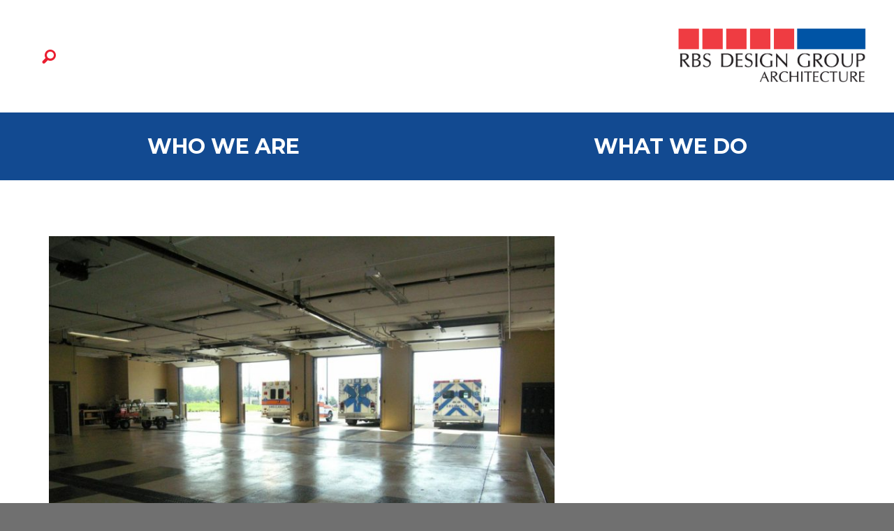

--- FILE ---
content_type: text/html; charset=UTF-8
request_url: https://rbsdesigngroup.com/4bay-vehicle-garage/
body_size: 12390
content:
<!DOCTYPE html>
<html class="no-js" lang="en-US">
<head>
		<meta charset="UTF-8">
	<meta name="viewport" content="width=device-width, initial-scale=1">
	<meta http-equiv="X-UA-Compatible" content="IE=edge,chrome=1">
	<meta name="color-scheme" content="normal"><title>4bay Vehicle Garage &#8211; RBS Design Group | Owensboro, Kentucky</title>
<link data-rocket-prefetch href="https://www.googletagmanager.com" rel="dns-prefetch">
<link data-rocket-prefetch href="https://fonts.googleapis.com" rel="dns-prefetch">
<link data-rocket-prefetch href="https://cdn.icomoon.io" rel="dns-prefetch"><link rel="preload" data-rocket-preload as="image" href="https://rbsdesigngroup.com/wp-content/uploads/Grey-Grid-1920.png" fetchpriority="high">
<meta name='robots' content='max-image-preview:large' />
<meta name="robots" content="noodp" />
<link rel='preconnect' href='https://cdn.icomoon.io' />
<link rel='preconnect' href='https://fonts.googleapis.com' />

<link rel="alternate" type="application/rss+xml" title="RBS Design Group | Owensboro, Kentucky &raquo; Feed" href="https://rbsdesigngroup.com/feed/" />
<link rel="alternate" type="application/rss+xml" title="RBS Design Group | Owensboro, Kentucky &raquo; Comments Feed" href="https://rbsdesigngroup.com/comments/feed/" />
<script async src="https://www.googletagmanager.com/gtag/js?id=G-SRCWC829PF"></script><script>window.dataLayer = window.dataLayer || []; function gtag(){dataLayer.push(arguments);} gtag('js', new Date());gtag('config', 'G-SRCWC829PF');</script><link rel="alternate" title="oEmbed (JSON)" type="application/json+oembed" href="https://rbsdesigngroup.com/wp-json/oembed/1.0/embed?url=https%3A%2F%2Frbsdesigngroup.com%2F4bay-vehicle-garage%2F" />
<link rel="alternate" title="oEmbed (XML)" type="text/xml+oembed" href="https://rbsdesigngroup.com/wp-json/oembed/1.0/embed?url=https%3A%2F%2Frbsdesigngroup.com%2F4bay-vehicle-garage%2F&#038;format=xml" />
<style id='wp-img-auto-sizes-contain-inline-css'>
img:is([sizes=auto i],[sizes^="auto," i]){contain-intrinsic-size:3000px 1500px}
/*# sourceURL=wp-img-auto-sizes-contain-inline-css */
</style>
<link rel='stylesheet' id='mediaelement-css' href='https://rbsdesigngroup.com/wp-includes/js/mediaelement/mediaelementplayer-legacy.min.css?ver=4.2.17' media='all' />
<link rel='stylesheet' id='wp-mediaelement-css' href='https://rbsdesigngroup.com/wp-includes/js/mediaelement/wp-mediaelement.min.css?ver=6.9' media='all' />
<style id='jetpack-sharing-buttons-style-inline-css'>
.jetpack-sharing-buttons__services-list{display:flex;flex-direction:row;flex-wrap:wrap;gap:0;list-style-type:none;margin:5px;padding:0}.jetpack-sharing-buttons__services-list.has-small-icon-size{font-size:12px}.jetpack-sharing-buttons__services-list.has-normal-icon-size{font-size:16px}.jetpack-sharing-buttons__services-list.has-large-icon-size{font-size:24px}.jetpack-sharing-buttons__services-list.has-huge-icon-size{font-size:36px}@media print{.jetpack-sharing-buttons__services-list{display:none!important}}.editor-styles-wrapper .wp-block-jetpack-sharing-buttons{gap:0;padding-inline-start:0}ul.jetpack-sharing-buttons__services-list.has-background{padding:1.25em 2.375em}
/*# sourceURL=https://rbsdesigngroup.com/wp-content/plugins/jetpack/_inc/blocks/sharing-buttons/view.css */
</style>
<style id='global-styles-inline-css'>
:root{--wp--preset--aspect-ratio--square: 1;--wp--preset--aspect-ratio--4-3: 4/3;--wp--preset--aspect-ratio--3-4: 3/4;--wp--preset--aspect-ratio--3-2: 3/2;--wp--preset--aspect-ratio--2-3: 2/3;--wp--preset--aspect-ratio--16-9: 16/9;--wp--preset--aspect-ratio--9-16: 9/16;--wp--preset--color--black: #000000;--wp--preset--color--cyan-bluish-gray: #abb8c3;--wp--preset--color--white: #ffffff;--wp--preset--color--pale-pink: #f78da7;--wp--preset--color--vivid-red: #cf2e2e;--wp--preset--color--luminous-vivid-orange: #ff6900;--wp--preset--color--luminous-vivid-amber: #fcb900;--wp--preset--color--light-green-cyan: #7bdcb5;--wp--preset--color--vivid-green-cyan: #00d084;--wp--preset--color--pale-cyan-blue: #8ed1fc;--wp--preset--color--vivid-cyan-blue: #0693e3;--wp--preset--color--vivid-purple: #9b51e0;--wp--preset--gradient--vivid-cyan-blue-to-vivid-purple: linear-gradient(135deg,rgb(6,147,227) 0%,rgb(155,81,224) 100%);--wp--preset--gradient--light-green-cyan-to-vivid-green-cyan: linear-gradient(135deg,rgb(122,220,180) 0%,rgb(0,208,130) 100%);--wp--preset--gradient--luminous-vivid-amber-to-luminous-vivid-orange: linear-gradient(135deg,rgb(252,185,0) 0%,rgb(255,105,0) 100%);--wp--preset--gradient--luminous-vivid-orange-to-vivid-red: linear-gradient(135deg,rgb(255,105,0) 0%,rgb(207,46,46) 100%);--wp--preset--gradient--very-light-gray-to-cyan-bluish-gray: linear-gradient(135deg,rgb(238,238,238) 0%,rgb(169,184,195) 100%);--wp--preset--gradient--cool-to-warm-spectrum: linear-gradient(135deg,rgb(74,234,220) 0%,rgb(151,120,209) 20%,rgb(207,42,186) 40%,rgb(238,44,130) 60%,rgb(251,105,98) 80%,rgb(254,248,76) 100%);--wp--preset--gradient--blush-light-purple: linear-gradient(135deg,rgb(255,206,236) 0%,rgb(152,150,240) 100%);--wp--preset--gradient--blush-bordeaux: linear-gradient(135deg,rgb(254,205,165) 0%,rgb(254,45,45) 50%,rgb(107,0,62) 100%);--wp--preset--gradient--luminous-dusk: linear-gradient(135deg,rgb(255,203,112) 0%,rgb(199,81,192) 50%,rgb(65,88,208) 100%);--wp--preset--gradient--pale-ocean: linear-gradient(135deg,rgb(255,245,203) 0%,rgb(182,227,212) 50%,rgb(51,167,181) 100%);--wp--preset--gradient--electric-grass: linear-gradient(135deg,rgb(202,248,128) 0%,rgb(113,206,126) 100%);--wp--preset--gradient--midnight: linear-gradient(135deg,rgb(2,3,129) 0%,rgb(40,116,252) 100%);--wp--preset--font-size--xx-small: clamp(0.56rem, 0.56rem + ((1vw - 0.2rem) * 0.163), 0.69rem);--wp--preset--font-size--x-small: clamp(0.62rem, 0.62rem + ((1vw - 0.2rem) * 0.163), 0.75rem);--wp--preset--font-size--small: clamp(0.81rem, 0.81rem + ((1vw - 0.2rem) * 0.087), 0.88rem);--wp--preset--font-size--medium: clamp(0.94rem, 0.94rem + ((1vw - 0.2rem) * 0.225), 1.12rem);--wp--preset--font-size--large: clamp(1rem, 1rem + ((1vw - 0.2rem) * 0.475), 1.38rem);--wp--preset--font-size--x-large: clamp(1.25rem, 1.25rem + ((1vw - 0.2rem) * 0.625), 1.75rem);--wp--preset--font-size--xx-large: clamp(1.62rem, 1.62rem + ((1vw - 0.2rem) * 0.788), 2.25rem);--wp--preset--font-size--3-x-large: clamp(2.38rem, 2.38rem + ((1vw - 0.2rem) * 1.4), 3.5rem);--wp--preset--font-size--4-x-large: clamp(3rem, 3rem + ((1vw - 0.2rem) * 1.875), 4.5rem);--wp--preset--font-size--5-x-large: clamp(3rem, 3rem + ((1vw - 0.2rem) * 2.813), 5.25rem);--wp--preset--font-size--6-x-large: clamp(3rem, 3rem + ((1vw - 0.2rem) * 3.75), 6rem);--wp--preset--font-size--7-x-large: clamp(3rem, 3rem + ((1vw - 0.2rem) * 5.625), 7.5rem);--wp--preset--font-size--8-x-large: clamp(3rem, 3rem + ((1vw - 0.2rem) * 7.5), 9rem);--wp--preset--font-family--primary-font: Montserrat;--wp--preset--font-family--secondary-font: Roboto;--wp--preset--font-family--aleo: Aleo;--wp--preset--spacing--20: 0.5rem;--wp--preset--spacing--30: 0.75rem;--wp--preset--spacing--40: 1rem;--wp--preset--spacing--50: 1.5rem;--wp--preset--spacing--60: 2.25rem;--wp--preset--spacing--70: 3.5rem;--wp--preset--spacing--80: 5rem;--wp--preset--shadow--natural: 6px 6px 9px rgba(0, 0, 0, 0.2);--wp--preset--shadow--deep: 12px 12px 50px rgba(0, 0, 0, 0.4);--wp--preset--shadow--sharp: 6px 6px 0px rgba(0, 0, 0, 0.2);--wp--preset--shadow--outlined: 6px 6px 0px -3px rgb(255, 255, 255), 6px 6px rgb(0, 0, 0);--wp--preset--shadow--crisp: 6px 6px 0px rgb(0, 0, 0);}:where(.is-layout-flex){gap: 0.5em;}:where(.is-layout-grid){gap: 0.5em;}body .is-layout-flex{display: flex;}.is-layout-flex{flex-wrap: wrap;align-items: center;}.is-layout-flex > :is(*, div){margin: 0;}body .is-layout-grid{display: grid;}.is-layout-grid > :is(*, div){margin: 0;}:where(.wp-block-columns.is-layout-flex){gap: 2em;}:where(.wp-block-columns.is-layout-grid){gap: 2em;}:where(.wp-block-post-template.is-layout-flex){gap: 1.25em;}:where(.wp-block-post-template.is-layout-grid){gap: 1.25em;}.has-black-color{color: var(--wp--preset--color--black) !important;}.has-cyan-bluish-gray-color{color: var(--wp--preset--color--cyan-bluish-gray) !important;}.has-white-color{color: var(--wp--preset--color--white) !important;}.has-pale-pink-color{color: var(--wp--preset--color--pale-pink) !important;}.has-vivid-red-color{color: var(--wp--preset--color--vivid-red) !important;}.has-luminous-vivid-orange-color{color: var(--wp--preset--color--luminous-vivid-orange) !important;}.has-luminous-vivid-amber-color{color: var(--wp--preset--color--luminous-vivid-amber) !important;}.has-light-green-cyan-color{color: var(--wp--preset--color--light-green-cyan) !important;}.has-vivid-green-cyan-color{color: var(--wp--preset--color--vivid-green-cyan) !important;}.has-pale-cyan-blue-color{color: var(--wp--preset--color--pale-cyan-blue) !important;}.has-vivid-cyan-blue-color{color: var(--wp--preset--color--vivid-cyan-blue) !important;}.has-vivid-purple-color{color: var(--wp--preset--color--vivid-purple) !important;}.has-black-background-color{background-color: var(--wp--preset--color--black) !important;}.has-cyan-bluish-gray-background-color{background-color: var(--wp--preset--color--cyan-bluish-gray) !important;}.has-white-background-color{background-color: var(--wp--preset--color--white) !important;}.has-pale-pink-background-color{background-color: var(--wp--preset--color--pale-pink) !important;}.has-vivid-red-background-color{background-color: var(--wp--preset--color--vivid-red) !important;}.has-luminous-vivid-orange-background-color{background-color: var(--wp--preset--color--luminous-vivid-orange) !important;}.has-luminous-vivid-amber-background-color{background-color: var(--wp--preset--color--luminous-vivid-amber) !important;}.has-light-green-cyan-background-color{background-color: var(--wp--preset--color--light-green-cyan) !important;}.has-vivid-green-cyan-background-color{background-color: var(--wp--preset--color--vivid-green-cyan) !important;}.has-pale-cyan-blue-background-color{background-color: var(--wp--preset--color--pale-cyan-blue) !important;}.has-vivid-cyan-blue-background-color{background-color: var(--wp--preset--color--vivid-cyan-blue) !important;}.has-vivid-purple-background-color{background-color: var(--wp--preset--color--vivid-purple) !important;}.has-black-border-color{border-color: var(--wp--preset--color--black) !important;}.has-cyan-bluish-gray-border-color{border-color: var(--wp--preset--color--cyan-bluish-gray) !important;}.has-white-border-color{border-color: var(--wp--preset--color--white) !important;}.has-pale-pink-border-color{border-color: var(--wp--preset--color--pale-pink) !important;}.has-vivid-red-border-color{border-color: var(--wp--preset--color--vivid-red) !important;}.has-luminous-vivid-orange-border-color{border-color: var(--wp--preset--color--luminous-vivid-orange) !important;}.has-luminous-vivid-amber-border-color{border-color: var(--wp--preset--color--luminous-vivid-amber) !important;}.has-light-green-cyan-border-color{border-color: var(--wp--preset--color--light-green-cyan) !important;}.has-vivid-green-cyan-border-color{border-color: var(--wp--preset--color--vivid-green-cyan) !important;}.has-pale-cyan-blue-border-color{border-color: var(--wp--preset--color--pale-cyan-blue) !important;}.has-vivid-cyan-blue-border-color{border-color: var(--wp--preset--color--vivid-cyan-blue) !important;}.has-vivid-purple-border-color{border-color: var(--wp--preset--color--vivid-purple) !important;}.has-vivid-cyan-blue-to-vivid-purple-gradient-background{background: var(--wp--preset--gradient--vivid-cyan-blue-to-vivid-purple) !important;}.has-light-green-cyan-to-vivid-green-cyan-gradient-background{background: var(--wp--preset--gradient--light-green-cyan-to-vivid-green-cyan) !important;}.has-luminous-vivid-amber-to-luminous-vivid-orange-gradient-background{background: var(--wp--preset--gradient--luminous-vivid-amber-to-luminous-vivid-orange) !important;}.has-luminous-vivid-orange-to-vivid-red-gradient-background{background: var(--wp--preset--gradient--luminous-vivid-orange-to-vivid-red) !important;}.has-very-light-gray-to-cyan-bluish-gray-gradient-background{background: var(--wp--preset--gradient--very-light-gray-to-cyan-bluish-gray) !important;}.has-cool-to-warm-spectrum-gradient-background{background: var(--wp--preset--gradient--cool-to-warm-spectrum) !important;}.has-blush-light-purple-gradient-background{background: var(--wp--preset--gradient--blush-light-purple) !important;}.has-blush-bordeaux-gradient-background{background: var(--wp--preset--gradient--blush-bordeaux) !important;}.has-luminous-dusk-gradient-background{background: var(--wp--preset--gradient--luminous-dusk) !important;}.has-pale-ocean-gradient-background{background: var(--wp--preset--gradient--pale-ocean) !important;}.has-electric-grass-gradient-background{background: var(--wp--preset--gradient--electric-grass) !important;}.has-midnight-gradient-background{background: var(--wp--preset--gradient--midnight) !important;}.has-xx-small-font-size{font-size: var(--wp--preset--font-size--xx-small) !important;}.has-x-small-font-size{font-size: var(--wp--preset--font-size--x-small) !important;}.has-small-font-size{font-size: var(--wp--preset--font-size--small) !important;}.has-medium-font-size{font-size: var(--wp--preset--font-size--medium) !important;}.has-large-font-size{font-size: var(--wp--preset--font-size--large) !important;}.has-x-large-font-size{font-size: var(--wp--preset--font-size--x-large) !important;}.has-xx-large-font-size{font-size: var(--wp--preset--font-size--xx-large) !important;}.has-3-x-large-font-size{font-size: var(--wp--preset--font-size--3-x-large) !important;}.has-4-x-large-font-size{font-size: var(--wp--preset--font-size--4-x-large) !important;}.has-5-x-large-font-size{font-size: var(--wp--preset--font-size--5-x-large) !important;}.has-6-x-large-font-size{font-size: var(--wp--preset--font-size--6-x-large) !important;}.has-7-x-large-font-size{font-size: var(--wp--preset--font-size--7-x-large) !important;}.has-8-x-large-font-size{font-size: var(--wp--preset--font-size--8-x-large) !important;}.has-primary-font-font-family{font-family: var(--wp--preset--font-family--primary-font) !important;}.has-secondary-font-font-family{font-family: var(--wp--preset--font-family--secondary-font) !important;}.has-aleo-font-family{font-family: var(--wp--preset--font-family--aleo) !important;}
:where(.wp-block-post-template.is-layout-flex){gap: 1.25em;}:where(.wp-block-post-template.is-layout-grid){gap: 1.25em;}
:where(.wp-block-term-template.is-layout-flex){gap: 1.25em;}:where(.wp-block-term-template.is-layout-grid){gap: 1.25em;}
:where(.wp-block-columns.is-layout-flex){gap: 2em;}:where(.wp-block-columns.is-layout-grid){gap: 2em;}
:root :where(.wp-block-pullquote){font-size: clamp(0.984em, 0.984rem + ((1vw - 0.2em) * 0.645), 1.5em);line-height: 1.6;}
/*# sourceURL=global-styles-inline-css */
</style>
<link rel="preload" href="https://rbsdesigngroup.com/wp-content/plugins/rps-theme-framework/admin/css/animate/animate.min.css?ver=9.11.10.2" as="style" onload="this.onload=null;this.rel='stylesheet'">
<noscript><link id="rps-theme-framework/animate/async" rel="stylesheet" href="https://rbsdesigngroup.com/wp-content/plugins/rps-theme-framework/admin/css/animate/animate.min.css?ver=9.11.10.2" media="screen"></noscript><link rel='stylesheet' id='rps-theme-framework/animate-custom-css' href='https://rbsdesigngroup.com/wp-content/uploads/rps/rps-theme-framework/animate.css?ver=1764450506' media='screen' />
<link rel='stylesheet' id='rps-theme-framework-css' href='https://rbsdesigngroup.com/wp-content/uploads/rps/rps-theme-framework/frontend.css?ver=1764450506' media='all' />
<link rel="preload" href="https://rbsdesigngroup.com/wp-content/uploads/rps/rps-theme-framework/blocks.css?ver=1764450506" as="style" onload="this.onload=null;this.rel='stylesheet'">
<noscript><link id="rps-theme-framework/gutenberg/async" rel="stylesheet" href="https://rbsdesigngroup.com/wp-content/uploads/rps/rps-theme-framework/blocks.css?ver=1764450506" media="all"></noscript><link rel="preload" href="https://rbsdesigngroup.com/wp-content/uploads/rps/rps-theme-framework/image.css?ver=1764450506" as="style" onload="this.onload=null;this.rel='stylesheet'">
<noscript><link id="rps-theme-framework/image/async" rel="stylesheet" href="https://rbsdesigngroup.com/wp-content/uploads/rps/rps-theme-framework/image.css?ver=1764450506" media="screen"></noscript><link rel='stylesheet' id='rbs-design-group-css' href='https://rbsdesigngroup.com/wp-content/themes/rbs-design-group/style.css?ver=6.9' media='all' />
<style id='rocket-lazyload-inline-css'>
.rll-youtube-player{position:relative;padding-bottom:56.23%;height:0;overflow:hidden;max-width:100%;}.rll-youtube-player:focus-within{outline: 2px solid currentColor;outline-offset: 5px;}.rll-youtube-player iframe{position:absolute;top:0;left:0;width:100%;height:100%;z-index:100;background:0 0}.rll-youtube-player img{bottom:0;display:block;left:0;margin:auto;max-width:100%;width:100%;position:absolute;right:0;top:0;border:none;height:auto;-webkit-transition:.4s all;-moz-transition:.4s all;transition:.4s all}.rll-youtube-player img:hover{-webkit-filter:brightness(75%)}.rll-youtube-player .play{height:100%;width:100%;left:0;top:0;position:absolute;background:url(https://rbsdesigngroup.com/wp-content/plugins/wp-rocket/assets/img/youtube.png) no-repeat center;background-color: transparent !important;cursor:pointer;border:none;}
/*# sourceURL=rocket-lazyload-inline-css */
</style>
<!--n2css--><!--n2js--><script src="https://rbsdesigngroup.com/wp-includes/js/jquery/jquery.min.js?ver=3.7.1" id="jquery-core-js"></script>
<script defer src="https://rbsdesigngroup.com/wp-content/plugins/rps-theme-framework/build/js/frontend/debounce-resize.min.js" id="rps-theme-framework/debounce-resize/defer-js"></script>
<script defer src="https://rbsdesigngroup.com/wp-content/plugins/rps-theme-framework/build/js/frontend/wp-block-columns.min.js" id="rps-theme-framework/wp-block-columns/defer-js"></script>
<script defer src="https://rbsdesigngroup.com/wp-content/plugins/rps-theme-framework/build/js/frontend/waypoints.min.js" id="rps-theme-framework/waypoints/defer-js"></script>
<script defer src="https://rbsdesigngroup.com/wp-content/plugins/rps-theme-framework/build/js/frontend/inview.min.js" id="rps-theme-framework/inview/defer-js"></script>
<script defer src="https://rbsdesigngroup.com/wp-content/plugins/rps-theme-framework/build/js/frontend/insetscale.min.js" id="rps-theme-framework/insetscale/defer-js"></script>
<script defer src="https://rbsdesigngroup.com/wp-content/plugins/rps-theme-framework/build/js/frontend/fontscale.min.js" id="rps-theme-framework/fontscale/defer-js"></script>
<script defer src="https://rbsdesigngroup.com/wp-content/plugins/rps-theme-framework/build/js/frontend/expandable-menus.min.js" id="rps-theme-framework/expandable-menus/defer-js"></script>
<script defer src="https://rbsdesigngroup.com/wp-content/plugins/rps-theme-framework/build/js/frontend/lazy-loading.min.js" id="rps-theme-framework/lazy-loading/defer-js"></script>
<script defer src="https://rbsdesigngroup.com/wp-content/plugins/rps-theme-framework/vendor/modernizr/modernizr.min.js" id="rps-theme-framework/modernizr/defer-js"></script>
<link rel="https://api.w.org/" href="https://rbsdesigngroup.com/wp-json/" /><link rel="alternate" title="JSON" type="application/json" href="https://rbsdesigngroup.com/wp-json/wp/v2/media/1139" /><link rel="canonical" href="https://rbsdesigngroup.com/4bay-vehicle-garage/" />
<meta name="generator" content="Redux 4.5.6" /><link rel="icon" href="https://rbsdesigngroup.com/wp-content/uploads/cropped-RBS-FavIcon-32x32.png" sizes="32x32" />
<link rel="icon" href="https://rbsdesigngroup.com/wp-content/uploads/cropped-RBS-FavIcon-192x192.png" sizes="192x192" />
<link rel="apple-touch-icon" href="https://rbsdesigngroup.com/wp-content/uploads/cropped-RBS-FavIcon-180x180.png" />
<meta name="msapplication-TileImage" content="https://rbsdesigngroup.com/wp-content/uploads/cropped-RBS-FavIcon-270x270.png" />
<noscript><style id="rocket-lazyload-nojs-css">.rll-youtube-player, [data-lazy-src]{display:none !important;}</style></noscript><style>@keyframes rps_fadein{0%{opacity:0}100%{opacity:1}}#rps-theme-framework-parts-wrap{animation:.25s ease-in 0s 1 rps_fadein}</style><meta name="generator" content="WP Rocket 3.20.2" data-wpr-features="wpr_lazyload_images wpr_lazyload_iframes wpr_preconnect_external_domains wpr_oci wpr_desktop" /></head>
<body class="ignite three-row rps-theme-framework-full-width rps-theme-framework rps-theme-framework-theme-rbs-design-group rps-theme-framework-template-post default rps-theme-framework-single rps-theme-framework-inside rps-theme-framework-animated rps-theme-framework-comments-closed rps-theme-framework-post-type-attachment rps-theme-framework-slug-4bay-vehicle-garage rps-theme-framework-nav-edition-flex rps-theme-framework-color-palette-set-default attachment wp-singular attachment-template-default single single-attachment postid-1139 attachmentid-1139 attachment-jpeg wp-theme-rps-ignite wp-child-theme-rbs-design-group">
<a href="#main-content" class="skip-content screen-reader-text" aria-label="Skip to content">Skip to content</a><style>nav.rps-menu-index{box-sizing:border-box;list-style-type:none;margin:0;padding:0}nav.rps-menu-index .rps-nav-menus a,nav.rps-menu-index .rps-nav-menus a:link,nav.rps-menu-index .rps-nav-menus a:visited{text-decoration:none}nav.rps-menu-index>h1{margin-top:0}nav.rps-menu-index>ul{display:flex}nav.rps-menu-index>ul{list-style-type:none}nav.rps-menu-index>ul li a,nav.rps-menu-index>ul li a:link,nav.rps-menu-index>ul li a:visited{color:rgb(var(--brand-color-white)) !important}nav.rps-menu-index>ul li a>span,nav.rps-menu-index>ul li a:link>span,nav.rps-menu-index>ul li a:visited>span{display:inline-block;color:inherit}nav.rps-menu-index>ul li>button:before,nav.rps-menu-index>ul li:before{color:rgb(var(--brand-color-white)) !important}nav.rps-menu-index>ul li>a,nav.rps-menu-index>ul li>a:link,nav.rps-menu-index>ul li>a:visited{padding:15px}nav.rps-menu-index>ul li .description{display:none}nav.rps-menu-index>ul>li{border-width:0;border-top-width:1px;border-style:solid;border-color:#cccccc;background-color:rgb(var(--brand-color-gray)) !important}nav.rps-menu-index>ul>li:focus,nav.rps-menu-index>ul>li:hover{background-color:rgb(var(--brand-color-red)) !important}nav.rps-menu-index>ul>li>a>i{display:none}nav.rps-menu-index[data-multi-level="true"]>ul li.has-sub-menu>a{flex:1 1}nav.rps-menu-index[data-multi-level="true"]>ul li.has-sub-menu>button:before,nav.rps-menu-index[data-multi-level="true"]>ul li.has-sub-menu:before{padding:15px}nav.rps-menu-index>ul li li a,nav.rps-menu-index>ul li li a:link,nav.rps-menu-index>ul li li a:visited{font-size:0.9em;line-height:0.9em;color:rgb(var(--brand-color-white)) !important}nav.rps-menu-index>ul li li a>span,nav.rps-menu-index>ul li li a:link>span,nav.rps-menu-index>ul li li a:visited>span{display:inline-block;color:inherit;padding-left:15px}nav.rps-menu-index>ul li li>button:before,nav.rps-menu-index>ul li li:before{color:rgb(var(--brand-color-white)) !important}nav.rps-menu-index>ul li li>a,nav.rps-menu-index>ul li li>a:link,nav.rps-menu-index>ul li li>a:visited{padding-left:10px}nav.rps-menu-index>ul li li .description{display:none}nav.rps-menu-index>ul>li>ul>li{border-width:0;border-top-width:1px;border-style:solid;border-color:#cccccc;background-color:rgb(var(--brand-color-dark-gray)) !important}nav.rps-menu-index>ul>li>ul>li:focus,nav.rps-menu-index>ul>li>ul>li:hover{background-color:rgb(var(--brand-color-blue)) !important}nav.rps-menu-index>ul>li>ul>li>a>i{display:none}nav.rps-menu-index[data-multi-level="true"]>ul li.has-sub-menu li>a{flex:1 1}nav.rps-menu-index[data-multi-level="true"]>ul li.has-sub-menu li>button:before,nav.rps-menu-index[data-multi-level="true"]>ul li.has-sub-menu li:before{font-size:0.9em;line-height:0.9em}@media screen and (max-width:35.49em){.rps-theme-framework.admin-bar .wrap{height:calc(100% - var(--wp-admin--admin-bar--height) - 44px) !important}.rps-theme-framework .wrap{height:calc(100% - 44px)}}body.nav-index-open{overflow:hidden !important}body.admin-bar .rps-menu-index{top:var(--wp-admin--admin-bar--height)}.rps-menu-index>h1{margin:0;background-color:rgb(var(--brand-color-blue))}.rps-menu-index .hamburger{position:absolute;top:0;left:0;font-size:24px;display:inline-block;width:100%;height:44px;padding:0;cursor:pointer;vertical-align:middle;border:none;background:transparent;color:rgb(var(--brand-color-white))}.rps-menu-index{display:none;position:relative;width:100%;transition:transform ease 0.5s}.rps-menu-index>h1{box-sizing:border-box;position:relative;display:block;height:44px;width:100%;text-align:center;cursor:pointer}.rps-menu-index>ul{box-sizing:border-box;position:absolute;display:none !important;width:100%;height:100%;overflow-y:auto;overflow-x:hidden;background-color:inherit}.rps-menu-index.open{height:calc(calc(var(--rps-global-vh, 1vh) * 100) - var(--wp-admin--admin-bar--height, 0px) - 44px)}.rps-menu-index.open>ul{display:flex !important}.rps-menu-index.open.dock-top{height:unset}.rps-menu-index.open.dock-top>ul{height:unset;max-height:80vh}.rps-menu-index+#rps-theme-framework-parts-wrap{transition:transform ease 0.5s}.rps-menu-index.dock-left,.rps-menu-index.dock-right{position:fixed;height:calc(calc(var(--rps-global-vh, 1vh) * 100) - var(--wp-admin--admin-bar--height, 0px));width:288px}.rps-menu-index.dock-left>h1,.rps-menu-index.dock-right>h1{top:0.75rem;width:44px}.rps-menu-index.dock-left>ul,.rps-menu-index.dock-right>ul{top:0}.rps-menu-index.dock-left.open:before,.rps-menu-index.dock-right.open:before{content:"";display:block;position:fixed;top:0;left:0;width:100vw;height:100vh}.rps-menu-index.dock-left{left:0;transform:translateX(-288px)}.rps-menu-index.dock-left>h1{transform:translateX(288px)}.rps-menu-index.dock-left.open{transform:translateX(0)}.rps-menu-index.dock-left.open>h1,.rps-menu-index.dock-left.open+#rps-theme-framework-parts-wrap{transform:translateX(288px)}.rps-menu-index.dock-right{right:0;transform:translateX(288px)}.rps-menu-index.dock-right>h1{transform:translateX(-44px)}.rps-menu-index.dock-right.open{transform:translateX(0)}.rps-menu-index.dock-right.open+#rps-theme-framework-parts-wrap{transform:translateX(-288px)}</style><nav class="nav screen-only nodrop rps-menu-index index rps-menu-index dock-top" data-id="index" data-multi-level="true" data-depth="10" data-visibility-constraint="max" data-visibility-viewport="sm" data-direction="column"><h1><button aria-haspopup="true" aria-expanded="false" aria-label="Toggle mobile navigation" class="hamburger">&#9776;</button></h1><ul class="rps-nav-menus"><li class="menu-item menu-item-10110 menu-item-type-post_type menu-item-object-page menu-slug-primary menu-item-has-children"><a href="https://rbsdesigngroup.com/who-we-are/" data-menu-id="10110"><span>Who We Are</span></a><ul class="sub-menu"><li class="menu-item menu-item-10086 menu-item-type-taxonomy menu-item-object-category menu-slug-primary"><a href="https://rbsdesigngroup.com/category/people/" data-menu-id="10086"><span>People</span></a></li><li class="menu-item menu-item-10114 menu-item-type-post_type menu-item-object-page menu-slug-primary"><a href="https://rbsdesigngroup.com/philosophy/" data-menu-id="10114"><span>Philosophy</span></a></li><li class="menu-item menu-item-10084 menu-item-type-post_type menu-item-object-page menu-slug-primary"><a href="https://rbsdesigngroup.com/news/" data-menu-id="10084"><span>News</span></a></li><li class="menu-item menu-item-10113 menu-item-type-post_type menu-item-object-page menu-slug-primary"><a href="https://rbsdesigngroup.com/awards/" data-menu-id="10113"><span>Awards</span></a></li><li class="menu-item menu-item-10112 menu-item-type-post_type menu-item-object-page menu-slug-primary"><a href="https://rbsdesigngroup.com/affiliations/" data-menu-id="10112"><span>Affiliations</span></a></li><li class="menu-item menu-item-10111 menu-item-type-post_type menu-item-object-page menu-slug-primary"><a href="https://rbsdesigngroup.com/careers/" data-menu-id="10111"><span>Careers</span></a></li></ul></li><li class="menu-item menu-item-10164 menu-item-type-taxonomy menu-item-object-rbs_project_categories menu-slug-primary menu-item-has-children"><a href="https://rbsdesigngroup.com/portfolio/what-we-do/" data-menu-id="10164"><span>What We Do</span></a><ul class="sub-menu"><li class="menu-item menu-item-10165 menu-item-type-taxonomy menu-item-object-rbs_project_categories menu-slug-primary"><a href="https://rbsdesigngroup.com/portfolio/what-we-do/education/" data-menu-id="10165"><span>Education</span></a></li><li class="menu-item menu-item-10166 menu-item-type-taxonomy menu-item-object-rbs_project_categories menu-slug-primary"><a href="https://rbsdesigngroup.com/portfolio/what-we-do/athletics/" data-menu-id="10166"><span>Athletics</span></a></li><li class="menu-item menu-item-10167 menu-item-type-taxonomy menu-item-object-rbs_project_categories menu-slug-primary"><a href="https://rbsdesigngroup.com/portfolio/what-we-do/healthcare/" data-menu-id="10167"><span>Healthcare</span></a></li><li class="menu-item menu-item-10168 menu-item-type-taxonomy menu-item-object-rbs_project_categories menu-slug-primary"><a href="https://rbsdesigngroup.com/portfolio/what-we-do/religious/" data-menu-id="10168"><span>Spiritual</span></a></li><li class="menu-item menu-item-10169 menu-item-type-taxonomy menu-item-object-rbs_project_categories menu-slug-primary"><a href="https://rbsdesigngroup.com/portfolio/what-we-do/civic/" data-menu-id="10169"><span>Civic</span></a></li><li class="menu-item menu-item-10170 menu-item-type-taxonomy menu-item-object-rbs_project_categories menu-slug-primary"><a href="https://rbsdesigngroup.com/portfolio/what-we-do/workplace/" data-menu-id="10170"><span>Workplace</span></a></li><li class="menu-item menu-item-10171 menu-item-type-taxonomy menu-item-object-rbs_project_categories menu-slug-primary"><a href="https://rbsdesigngroup.com/portfolio/what-we-do/arts-recreation/" data-menu-id="10171"><span>Cultural</span></a></li><li class="menu-item menu-item-10177 menu-item-type-taxonomy menu-item-object-rbs_project_categories menu-slug-primary"><a href="https://rbsdesigngroup.com/portfolio/what-we-do/award-winning/" data-menu-id="10177"><span>Award-Winning</span></a></li></ul></li><li class="rps-fullscreen-search-open menu-item menu-item-10085 menu-item-type-custom menu-item-object-custom menu-slug-search"><a href="#" rel="noopener noreferrer" data-menu-id="10085"><i class="rps-frontend">search</i><span>Search</span></a></li></ul></nav><div  class="wrap" id="rps-theme-framework-parts-wrap">
		<div  class="parts" id="rps-theme-framework-parts">
		<header >
		<div class="part header part-header"><div class="mask"></div><div class="inset"><div class="mask"></div><style>.wrap .part-header{background-color:rgba(var(--brand-color-white), 1)}@media{.wrap .part-header{position:relative}}.wrap .part-header>.mask{position:absolute;width:100%;height:100%}.wrap .part-header>.inset{max-width:1280px;padding:clamp(15px, 1.5625vw, 20px)}.wrap .part-header>.inset>.mask:before,.wrap .part-header>.inset>.mask:after{background:none !important}.widgets-part-header.masonry .gutter-sizer{width:0px}.widgets-part-header.masonry .widget{margin-bottom:0px}.widgets-part-header.masonry>.inset{margin-bottom:0px}.widgets-part-header.purecss>.inset .widget>.inset{display:flex;align-items:center}.widgets-part-header.purecss>.inset .widget>.inset>.widget-wrap{flex:1 1 100%}.widgets-part-header .widget-wrap{padding:clamp(10px, 1.5625vw, 20px)}.widgets-part-header .widget-wrap{overflow:hidden}.widgets-part-header .widget-wrap:focus-within{overflow:initial}.widgets-part-header .widget-wrap .widget-title+*{margin-top:calc(1rem * var(--rps-global-vertical-space) * var(--rps-global-line-height));margin-bottom:calc(1rem * var(--rps-global-vertical-space) * var(--rps-global-line-height))}.widgets-part-header .widget-wrap ul>li:first-child,.widgets-part-header .widget-wrap ol>li:first-child{margin-top:0}.widgets-part-header .widget-wrap ul>li:last-child,.widgets-part-header .widget-wrap ol>li:last-child{margin-bottom:0}.widgets-part-header .widget-wrap a:focus-visible,.widgets-part-header .widget-wrap a:link:focus-visible,.widgets-part-header .widget-wrap a:visited:focus-visible{position:relative !important;top:unset;right:unset;bottom:unset;left:unset;z-index:initial;outline:none}.widgets-part-header .widget-wrap a:focus-visible:after,.widgets-part-header .widget-wrap a:link:focus-visible:after,.widgets-part-header .widget-wrap a:visited:focus-visible:after{content:"";display:inline;position:absolute;top:0;left:0;right:0;bottom:0;box-shadow:0 0 0 1px white, 0 0 0 4px #0A7FFB, 0 0 0 5px white;z-index:100;pointer-events:none}</style><div class="widgets widgets-part widgets-part-header purecss vertical-align-middle"><div class="inset pure-g"><style>nav.rps-menu-search{box-sizing:border-box;list-style-type:none;margin:0;padding:0}nav.rps-menu-search>h1{margin-top:0}nav.rps-menu-search>ul{display:flex;flex-direction:row}nav.rps-menu-search>ul{list-style-type:none;flex-wrap:wrap}nav.rps-menu-search>ul>li{flex:initial}nav.rps-menu-search>ul li>a,nav.rps-menu-search>ul li>a:link,nav.rps-menu-search>ul li>a:visited{color:rgb(var(--brand-color-red))}nav.rps-menu-search>ul li.description-inside-link a{flex-direction:column}nav.rps-menu-search>ul li.has-description .description{line-height:1.2}nav.rps-menu-search>ul>li{padding:clamp(15px, 1.5625vw, 20px)}nav.rps-menu-search>ul>li>a>i{display:inline-block;color:inherit;font-size:clamp(20px, 1.953125vw, 30px);color:rgb(var(--brand-color-red))}nav.rps-menu-search>ul>li>a>i:focus,nav.rps-menu-search>ul>li>a>i:hover{color:rgba(234, 29, 47, 0.75)}nav.rps-menu-search>ul>li>a>i:active{color:rgb(var(--brand-color-gray))}nav.rps-menu-search[data-multi-level="true"]>ul li.has-sub-menu>a{flex:1 1}</style><div id="rps_nav_menus-6" class="widget-odd widget-first widget-1 widget pure-u widget_rps_nav_menus animate__animated animate__fadeInLeft text-align-center text-align-sm-left pure-u-1-1 pure-u-sm-1-4"><div class="inset"><div class="widget-wrap"><nav class="nav screen-only nodrop collapsible rps-menu-search search" data-id="search" data-multi-level="true" data-depth="-1" data-visibility-constraint="min" data-visibility-viewport="sm" data-drop="false" data-stack="row" data-stack-icon="row" data-display-flat="false" data-direction="row" data-justify-content="flex-start" data-wrap="wrap" data-static="false"><h1 style="display:none;">Navigation</h1><ul class="rps-nav-menus"><li class="rps-fullscreen-search-open menu-item menu-item-10085 menu-item-type-custom menu-item-object-custom menu-slug-search"><a href="#" rel="noopener noreferrer" data-menu-id="10085"><i class="rps-frontend">search</i><span>Search</span></a></li></ul></nav></div></div></div><div id="rps_theme_framework_spacer-2" class="widget-even widget-2 widget pure-u widget_rps_theme_framework_spacer display-none display-sm-block pure-u-1-1 pure-u-sm-1-4"><div class="inset"><div class="widget-wrap">&nbsp;</div></div></div><div id="rps_theme_framework_spacer-3" class="widget-odd widget-3 widget pure-u widget_rps_theme_framework_spacer display-none display-sm-block pure-u-1-1 pure-u-sm-1-4"><div class="inset"><div class="widget-wrap">&nbsp;</div></div></div><div id="rps_theme_framework_logo-2" class="widget-even widget-last widget-4 widget pure-u widget_rps_theme_framework_logo animate__animated animate__fadeInRight text-align-center text-align-sm-right pure-u-1-1 pure-u-sm-1-4"><div class="inset"><div class="widget-wrap"><a href="https://rbsdesigngroup.com" class="logo logo-1" aria-label="RBS Design Group | Owensboro, Kentucky - Home"><span class="logo-1-background"></span><span class="screen-reader-text">RBS Design Group | Owensboro, Kentucky</span></a><h1 class="print-only">RBS Design Group | Owensboro, Kentucky</h1><script type="application/ld+json">{"@context":"https://schema.org","@type":"Organization","url":"https://rbsdesigngroup.com","logo":"https://rbsdesigngroup.com/wp-content/uploads/RBS_Design_Group_Logo@3x.png"}</script></div></div></div></div></div></div></div><div class="part top part-top"><div class="mask"></div><div class="inset"><div class="mask"></div><style>.wrap .part-top{border-width:0;border-bottom-width:10px;border-style:solid;border-color:rgb(var(--brand-color-white));background-color:rgba(var(--brand-color-white), 1)}@media{.wrap .part-top{position:relative}}.wrap .part-top>.mask{position:absolute;width:100%;height:100%}.wrap .part-top>.inset{max-width:1920px}.wrap .part-top>.inset>.mask:before,.wrap .part-top>.inset>.mask:after{background:none !important}</style><div class="widgets widgets-part widgets-part-top purecss vertical-align-top"><div class="inset pure-g"><style>nav.rps-menu-primary{box-sizing:border-box;list-style-type:none;margin:0;padding:0}nav.rps-menu-primary{background-color:rgba(var(--brand-color-white), 1)}nav.rps-menu-primary>h1{margin-top:0}nav.rps-menu-primary>ul{display:flex;flex-direction:row}nav.rps-menu-primary>ul{list-style-type:none;flex-wrap:wrap}nav.rps-menu-primary>ul{gap:10px}nav.rps-menu-primary>ul>li{flex:1 auto}nav.rps-menu-primary>ul li a,nav.rps-menu-primary>ul li a:link,nav.rps-menu-primary>ul li a:visited{justify-content:center;font-weight:700 !important;font-family:var(--primary-font) !important;text-align:center !important;text-transform:uppercase !important;font-size:clamp(20px, 2.34375vw, 35px);color:rgb(var(--brand-color-white)) !important}nav.rps-menu-primary>ul li a>span,nav.rps-menu-primary>ul li a:link>span,nav.rps-menu-primary>ul li a:visited>span{display:inline-block;color:inherit}nav.rps-menu-primary>ul li>button:before,nav.rps-menu-primary>ul li:before{color:rgb(var(--brand-color-white)) !important}nav.rps-menu-primary>ul li>a,nav.rps-menu-primary>ul li>a:link,nav.rps-menu-primary>ul li>a:visited{padding:clamp(20px, 2.34375vw, 35px)}nav.rps-menu-primary>ul li>a,nav.rps-menu-primary>ul li>a:link,nav.rps-menu-primary>ul li>a:visited{background-color:rgb(var(--brand-color-blue)) !important}nav.rps-menu-primary>ul li a:focus,nav.rps-menu-primary>ul li a:hover{background-color:rgb(var(--brand-color-red)) !important}nav.rps-menu-primary>ul li .description{display:none}nav.rps-menu-primary>ul>li>a>i{display:none}nav.rps-menu-primary[data-multi-level="true"]>ul li.has-sub-menu>a{flex:1 1}nav.rps-menu-primary[data-multi-level="true"]>ul>li.has-sub-menu>button:before,nav.rps-menu-primary[data-multi-level="true"]>ul>li.has-sub-menu:before{background-color:rgb(var(--brand-color-blue)) !important}nav.rps-menu-primary[data-multi-level="true"]>ul>li.has-sub-menu>button:focus:before,nav.rps-menu-primary[data-multi-level="true"]>ul>li.has-sub-menu>button:hover:before,nav.rps-menu-primary[data-multi-level="true"]>ul>li.has-sub-menu:focus:before,nav.rps-menu-primary[data-multi-level="true"]>ul>li.has-sub-menu:hover:before{background-color:rgb(var(--brand-color-red)) !important}</style><div id="rps_nav_menus-2" class="widget-odd widget-last widget-first widget-1 widget pure-u widget_rps_nav_menus animate__animated animate__fadeInUp animated-delay-500 text-align-center pure-u-1-1"><div class="inset"><div class="widget-wrap"><nav class="nav screen-only nodrop nocollapsible rps-menu-primary primary" data-id="primary" data-depth="-1" data-visibility-constraint="min" data-visibility-viewport="sm" data-drop="false" data-stack="row" data-stack-icon="row" data-display-flat="false" data-multi-level="true" data-direction="row" data-justify-content="center" data-wrap="wrap" data-static="false"><h1 style="display:none;">Navigation</h1><ul class="rps-nav-menus"><li class="menu-item menu-item-10110 menu-item-type-post_type menu-item-object-page menu-slug-primary menu-item-has-children"><a href="https://rbsdesigngroup.com/who-we-are/" data-menu-id="10110"><span>Who We Are</span></a></li><li class="menu-item menu-item-10164 menu-item-type-taxonomy menu-item-object-rbs_project_categories menu-slug-primary menu-item-has-children"><a href="https://rbsdesigngroup.com/portfolio/what-we-do/" data-menu-id="10164"><span>What We Do</span></a></li></ul></nav></div></div></div></div></div></div></div>		</header>
		<div  class="part middle part-middle"><div class="mask"></div><div class="inset inset-collapse-vertical inset-collapse-vertical-archive"><div class="mask"></div><style>@media{.wrap .part-middle{position:relative}}.wrap .part-middle:before{background-image:url("/wp-content/uploads/Grey-Grid-1920.png");background-repeat:repeat;background-position:left top;background-size:contain;background-attachment:fixed;-webkit-overflow-scrolling:auto}.wrap .part-middle>.mask{position:absolute;width:100%;height:100%}.wrap .part-middle>.inset{max-width:1280px;padding:clamp(10px, 2.34375vw, 30px);background-color:rgba(var(--brand-color-white), 1)}.wrap .part-middle>.inset>.mask:before,.wrap .part-middle>.inset>.mask:after{background:none !important}</style><div class="columns"><div class="inset inset-collapse-vertical"><div class="pure-g flex"><main id="main-content" class="column primary column-primary pure-u-1 flex-order-1" tabindex="-1">
		<div class="inset inset-collapse-vertical inset-collapse-vertical-archive">
		<div class="content"><div class="e-content entry-content editor-styles-wrapper is-root-container inset-collapse-vertical"><a href="https://rbsdesigngroup.com/sample-slider-image-1200x800/" title="4bay Vehicle Garage" rel="attachment"><img width="724" height="543" src="https://rbsdesigngroup.com/wp-content/uploads/4bay-Vehicle-Garage.jpg" class="attachment-724x724 size-724x724" alt="" decoding="async" fetchpriority="high" srcset="https://rbsdesigngroup.com/wp-content/uploads/4bay-Vehicle-Garage.jpg 1382w, https://rbsdesigngroup.com/wp-content/uploads/4bay-Vehicle-Garage-768x576.jpg 768w, https://rbsdesigngroup.com/wp-content/uploads/4bay-Vehicle-Garage-1280x960.jpg 1280w" sizes="(max-width: 724px) 100vw, 724px" data-attachment-id="1139" data-permalink="https://rbsdesigngroup.com/4bay-vehicle-garage/" data-orig-file="https://rbsdesigngroup.com/wp-content/uploads/4bay-Vehicle-Garage.jpg" data-orig-size="1382,1037" data-comments-opened="0" data-image-meta="{&quot;aperture&quot;:&quot;0&quot;,&quot;credit&quot;:&quot;&quot;,&quot;camera&quot;:&quot;&quot;,&quot;caption&quot;:&quot;&quot;,&quot;created_timestamp&quot;:&quot;0&quot;,&quot;copyright&quot;:&quot;&quot;,&quot;focal_length&quot;:&quot;0&quot;,&quot;iso&quot;:&quot;0&quot;,&quot;shutter_speed&quot;:&quot;0&quot;,&quot;title&quot;:&quot;&quot;,&quot;orientation&quot;:&quot;0&quot;}" data-image-title="4bay Vehicle Garage" data-image-description="" data-image-caption="&lt;p&gt;4 Bay Garage&lt;/p&gt;
" data-medium-file="https://rbsdesigngroup.com/wp-content/uploads/4bay-Vehicle-Garage-768x576.jpg" data-large-file="https://rbsdesigngroup.com/wp-content/uploads/4bay-Vehicle-Garage-1280x960.jpg" /></a></div><article id="post-1139" class="post-1139 attachment type-attachment status-inherit element-group no-post-onclick">
	<div class="inset inset-collapse-vertical">
	<header><h1 class="entry-title p-name">
	4bay Vehicle Garage</h1><div class="post-date"><time datetime="2013-01-11T11:00:42-06:00">Published on January 11, 2013</time></div></header><div class="e-content entry-content editor-styles-wrapper is-root-container inset-collapse-vertical">
</div>	</div>
</article>
</div>	</div>
	</main><div class="column secondary column-secondary pure-u-1 flex-order-2"></div><div class="column tertiary column-tertiary pure-u-1 flex-order-3"></div></div></div></div>		</div></div><nav id="scrollTop" class="notranslate"><button class="js scrollTopButtonHide" tabindex="-1"><i class="rps-frontend">collapse</i><span class="screen-reader-text">Back to Top</span></button></nav>		<footer >
		<div class="part bottom part-bottom"><div class="mask"></div><div class="inset"><div class="mask"></div><style>.wrap .part-bottom{background-color:rgba(var(--brand-color-dark-gray), 1)}@media{.wrap .part-bottom{position:relative}}.wrap .part-bottom>.mask{position:absolute;width:100%;height:100%}.wrap .part-bottom>.inset{max-width:1280px;padding:clamp(20px, 4.6875vw, 60px)}.wrap .part-bottom>.inset>.mask:before,.wrap .part-bottom>.inset>.mask:after{background:none !important}.wrap .part-bottom>.inset{padding-top:20px;padding-bottom:20px}.widgets-part-bottom.masonry .gutter-sizer{width:0px}.widgets-part-bottom.masonry .widget{margin-bottom:0px}.widgets-part-bottom.masonry>.inset{margin-bottom:0px}.widgets-part-bottom.purecss>.inset .widget>.inset{display:flex;align-items:center}.widgets-part-bottom.purecss>.inset .widget>.inset>.widget-wrap{flex:1 1 100%}.widgets-part-bottom .widget-wrap{overflow:hidden;padding-top:10px;padding-bottom:10px;font-family:"Roboto";font-size:1em;line-height:1.4em;color:rgb(var(--brand-color-white))}.widgets-part-bottom .widget-wrap:focus-within{overflow:initial}.widgets-part-bottom .widget-wrap .widget-title{font-family:"Montserrat";font-size:1.1em;line-height:1.1em;color:rgb(var(--brand-color-white))}.widgets-part-bottom .widget-wrap .widget-title+*{margin-top:calc(1rem * var(--rps-global-vertical-space) * var(--rps-global-line-height));margin-bottom:calc(1rem * var(--rps-global-vertical-space) * var(--rps-global-line-height))}.widgets-part-bottom .widget-wrap ul>li:first-child,.widgets-part-bottom .widget-wrap ol>li:first-child{margin-top:0}.widgets-part-bottom .widget-wrap ul>li:last-child,.widgets-part-bottom .widget-wrap ol>li:last-child{margin-bottom:0}.widgets-part-bottom .widget-wrap a,.widgets-part-bottom .widget-wrap a:link,.widgets-part-bottom .widget-wrap a:visited{text-decoration:none;color:rgba(var(--brand-color-white), 1)}.widgets-part-bottom .widget-wrap a:focus-visible,.widgets-part-bottom .widget-wrap a:link:focus-visible,.widgets-part-bottom .widget-wrap a:visited:focus-visible{position:relative !important;top:unset;right:unset;bottom:unset;left:unset;z-index:initial;outline:none}.widgets-part-bottom .widget-wrap a:focus-visible:after,.widgets-part-bottom .widget-wrap a:link:focus-visible:after,.widgets-part-bottom .widget-wrap a:visited:focus-visible:after{content:"";display:inline;position:absolute;top:0;left:0;right:0;bottom:0;box-shadow:0 0 0 1px white, 0 0 0 4px #0A7FFB, 0 0 0 5px white;z-index:100;pointer-events:none}.widgets-part-bottom .widget-wrap{padding-top:10px;padding-bottom:10px}</style><div class="widgets widgets-part widgets-part-bottom purecss vertical-align-middle"><div class="inset pure-g"><div id="text-3" class="widget-odd widget-first widget-1 widget pure-u widget_text text-align-center text-align-lg-left pure-u-1-1 pure-u-lg-1-4"><div class="inset"><div class="widget-wrap"><h1 class="widget-title">Owensboro</h1>			<div class="textwidget"><p>723 Harvard Drive<br />
Owensboro, KY 42301<br />
<a href="tel:+12706831158">270-683-1158</a></p>
</div>
		</div></div></div><div id="text-4" class="widget-even widget-2 widget pure-u widget_text text-align-center text-align-lg-left pure-u-1-1 pure-u-lg-1-4"><div class="inset"><div class="widget-wrap"><h1 class="widget-title">Louisville</h1>			<div class="textwidget"><p>9850 Von Allmen Ct., Suite 201<br />
Louisville, KY 40241<br />
<a href="tel:+15022154909">502-215-4909</a></p>
</div>
		</div></div></div><style>nav.rps-menu-social{box-sizing:border-box;list-style-type:none;margin:0;padding:0}nav.rps-menu-social>h1{margin-top:0}nav.rps-menu-social>ul{display:flex;flex-direction:row}nav.rps-menu-social>ul{list-style-type:none;flex-wrap:nowrap}nav.rps-menu-social>ul>li{flex:initial}nav.rps-menu-social>ul li>a,nav.rps-menu-social>ul li>a:link,nav.rps-menu-social>ul li>a:visited{color:rgb(var(--brand-color-white))}nav.rps-menu-social>ul li>a,nav.rps-menu-social>ul li>a:link,nav.rps-menu-social>ul li>a:visited{padding:clamp(5px, 0.78125vw, 10px)}nav.rps-menu-social>ul li .description{display:none}nav.rps-menu-social>ul>li>a>i{display:inline-block;color:inherit;border-width:3px;border-style:solid;border-color:rgb(var(--brand-color-white));border-radius:50%;-webkit-border-radius:50%;padding:10px;font-size:clamp(30px, 2.34375vw, 30px);color:rgb(var(--brand-color-white))}nav.rps-menu-social[data-multi-level="true"]>ul li.has-sub-menu>a{flex:1 1}</style><div id="rps_nav_menus-5" class="widget-odd widget-last widget-3 widget pure-u widget_rps_nav_menus pure-u-1-1 pure-u-lg-1-2"><div class="inset"><div class="widget-wrap"><nav class="nav screen-only nodrop nocollapsible rps-menu-social social" data-id="social" data-multi-level="true" data-depth="-1" data-display-flat="false" data-direction="row" data-justify-content="flex-end" data-justify-content-viewport="lg" data-justify-content-alt="center" data-wrap="nowrap"><h1 style="display:none;">Navigation</h1><ul class="rps-nav-menus"><li class="menu-item menu-item-10080 menu-item-type-custom menu-item-object-custom menu-slug-social"><a href="https://www.facebook.com/rbsdesigngroup" target="_blank" title="Opens in a new tab or window" rel="noopener noreferrer" data-menu-id="10080"><i class="rps-frontend">facebook</i><span>Facebook</span></a></li><li class="menu-item menu-item-10083 menu-item-type-custom menu-item-object-custom menu-slug-social"><a href="https://twitter.com/rbsarchitecture" target="_blank" title="Opens in a new tab or window" rel="noopener noreferrer" data-menu-id="10083"><i class="rps-frontend">twitter</i><span>Twitter</span></a></li><li class="menu-item menu-item-10081 menu-item-type-custom menu-item-object-custom menu-slug-social"><a href="https://www.instagram.com/rbsdesigngroup/" target="_blank" title="Opens in a new tab or window" rel="noopener noreferrer" data-menu-id="10081"><i class="rps-frontend">instagram</i><span>Instagram</span></a></li><li class="menu-item menu-item-10087 menu-item-type-custom menu-item-object-custom menu-slug-social"><a href="https://www.linkedin.com/company/rbs-design-group-architecture" target="_blank" title="Opens in a new tab or window" rel="noopener noreferrer" data-menu-id="10087"><i class="rps-frontend">linkedin</i><span>LinkedIn</span></a></li></ul></nav></div></div></div></div></div></div></div><div class="part footer part-footer"><div class="mask"></div><div class="inset"><div class="mask"></div><style>.wrap .part-footer{border-width:0;border-top-width:1px;border-style:solid;border-color:#cccccc;background-color:rgba(var(--brand-color-gray), 1)}@media{.wrap .part-footer{position:relative}}.wrap .part-footer>.mask{position:absolute;width:100%;height:100%}.wrap .part-footer>.inset{max-width:1280px;padding:clamp(20px, 4.6875vw, 60px)}.wrap .part-footer>.inset>.mask:before,.wrap .part-footer>.inset>.mask:after{background:none !important}.wrap .part-footer>.inset{padding-top:10px;padding-bottom:10px}.widgets-part-footer.masonry .gutter-sizer{width:0px}.widgets-part-footer.masonry .widget{margin-bottom:0px}.widgets-part-footer.masonry>.inset{margin-bottom:0px}.widgets-part-footer.purecss>.inset .widget>.inset{display:flex;align-items:flex-start}.widgets-part-footer.purecss>.inset .widget>.inset>.widget-wrap{flex:1 1 100%}.widgets-part-footer .widget-wrap{overflow:hidden;font-family:"Roboto";font-size:0.7em;line-height:1.5em;color:rgb(var(--brand-color-white))}.widgets-part-footer .widget-wrap:focus-within{overflow:initial}.widgets-part-footer .widget-wrap .widget-title{font-family:"Montserrat"}.widgets-part-footer .widget-wrap .widget-title+*{margin-top:calc(1rem * var(--rps-global-vertical-space) * var(--rps-global-line-height));margin-bottom:calc(1rem * var(--rps-global-vertical-space) * var(--rps-global-line-height))}.widgets-part-footer .widget-wrap ul>li:first-child,.widgets-part-footer .widget-wrap ol>li:first-child{margin-top:0}.widgets-part-footer .widget-wrap ul>li:last-child,.widgets-part-footer .widget-wrap ol>li:last-child{margin-bottom:0}.widgets-part-footer .widget-wrap a,.widgets-part-footer .widget-wrap a:link,.widgets-part-footer .widget-wrap a:visited{text-decoration:none;color:rgba(var(--brand-color-white), 1)}.widgets-part-footer .widget-wrap a:focus,.widgets-part-footer .widget-wrap a:hover,.widgets-part-footer .widget-wrap a:link:focus,.widgets-part-footer .widget-wrap a:link:hover,.widgets-part-footer .widget-wrap a:visited:focus,.widgets-part-footer .widget-wrap a:visited:hover{color:#eee}.widgets-part-footer .widget-wrap a:focus-visible,.widgets-part-footer .widget-wrap a:link:focus-visible,.widgets-part-footer .widget-wrap a:visited:focus-visible{position:relative !important;top:unset;right:unset;bottom:unset;left:unset;z-index:initial;outline:none}.widgets-part-footer .widget-wrap a:focus-visible:after,.widgets-part-footer .widget-wrap a:link:focus-visible:after,.widgets-part-footer .widget-wrap a:visited:focus-visible:after{content:"";display:inline;position:absolute;top:0;left:0;right:0;bottom:0;box-shadow:0 0 0 1px white, 0 0 0 4px #0A7FFB, 0 0 0 5px white;z-index:100;pointer-events:none}</style><div class="widgets widgets-part widgets-part-footer purecss vertical-align-top"><div class="inset pure-g"><div id="rps_theme_framework_copyright-2" class="widget-odd widget-first widget-1 widget pure-u widget_rps_theme_framework_copyright text-align-center text-align-md-left pure-u-md-1-2"><div class="inset"><div class="widget-wrap">Copyright ©2026 RBS Design Group</div></div></div><div id="rps_theme_framework_credit-2" class="widget-even widget-last widget-2 widget pure-u widget_rps_theme_framework_credit text-align-center text-align-md-right pure-u-md-1-2"><div class="inset"><div class="widget-wrap"><a href="https://redpixel.com">Red Pixel Studios</a></div></div></div></div></div></div></div>		</footer>
	</div>
	</div>
<div  id="rps-fullscreen-search" class="rps-fullscreen-search" aria-hidden="true" style="display:none;">
	<div  class="rps-fullscreen-search-content">
		<form method="get" action="https://rbsdesigngroup.com/">
			<fieldset role="search">
				<legend class="screen-reader-text">Search the site</legend>
				<button class="rps-fullscreen-search-button"
					type="button"
					id="rps-fullscreen-search-close"
					title="Press ESC to cancel"
					aria-label="Press ESC to cancel">
					<i class="rps-frontend rps-frontend-close-large"></i>
				</button>
				<div>
					<label class="screen-reader-text" for="rps-fullscreen-search-input">
						Enter search terms					</label>
					<input
						id="rps-fullscreen-search-input"
						type="search"
						value=""
						name="s"
						autocomplete="off"
						placeholder="Enter search terms"
						aria-label="Enter search terms" required>
				</div>
				<button class="rps-fullscreen-search-button"
					type="submit"
					title = Submit search					aria-label="Submit search">
					<i class="rps-frontend rps-frontend-search"></i>
				</button>
			</fieldset>
			<input type="hidden" value="0" name="rform">
		</form>
	</div>
</div>
<script type="speculationrules">
{"prefetch":[{"source":"document","where":{"and":[{"href_matches":"/*"},{"not":{"href_matches":["/wp-*.php","/wp-admin/*","/wp-content/uploads/*","/wp-content/*","/wp-content/plugins/*","/wp-content/themes/rbs-design-group/*","/wp-content/themes/rps-ignite/*","/*\\?(.+)"]}},{"not":{"selector_matches":"a[rel~=\"nofollow\"]"}},{"not":{"selector_matches":".no-prefetch, .no-prefetch a"}}]},"eagerness":"conservative"}]}
</script>
<link rel="preload" href="https://rbsdesigngroup.com/wp-content/uploads/rps/rps-theme-framework/_menus.css?ver=1764450506" as="style" onload="this.onload=null;this.rel='stylesheet'">
<noscript><link id="rps-theme-framework/menus/async" rel="stylesheet" href="https://rbsdesigngroup.com/wp-content/uploads/rps/rps-theme-framework/_menus.css?ver=1764450506" media="screen"></noscript><link rel="preload" href="https://rbsdesigngroup.com/wp-content/uploads/rps/rps-theme-framework/part-middle-content.css?ver=1764450506" as="style" onload="this.onload=null;this.rel='stylesheet'">
<noscript><link id="rps-theme-framework/part-middle-content/async" rel="stylesheet" href="https://rbsdesigngroup.com/wp-content/uploads/rps/rps-theme-framework/part-middle-content.css?ver=1764450506" media="screen"></noscript><link rel="preload" href="https://cdn.icomoon.io/58376/RPSFrontend/style.css?ngsfad" as="style" onload="this.onload=null;this.rel='stylesheet'">
<noscript><link id="rps-theme-framework/frontend-font/async" rel="stylesheet" href="https://cdn.icomoon.io/58376/RPSFrontend/style.css?ngsfad" media="screen"></noscript><link rel="preload" href="https://fonts.googleapis.com/icon?family=Material+Icons" as="style" onload="this.onload=null;this.rel='stylesheet'">
<noscript><link id="rps-theme-framework/iconography-custom/async" rel="stylesheet" href="https://fonts.googleapis.com/icon?family=Material+Icons" media="screen"></noscript><link rel="preload" href="https://rbsdesigngroup.com/wp-content/plugins/rps-theme-framework/frontend/scrolltop/scrollTop.css" as="style" onload="this.onload=null;this.rel='stylesheet'">
<noscript><link id="rps-theme-framework/scrolltop/async" rel="stylesheet" href="https://rbsdesigngroup.com/wp-content/plugins/rps-theme-framework/frontend/scrolltop/scrollTop.css" media="screen"></noscript><link rel="preload" href="https://rbsdesigngroup.com/wp-content/plugins/rps-theme-framework/build/css/scss/frontend/fullscreen-search.min.css?ver=9.11.10.2" as="style" onload="this.onload=null;this.rel='stylesheet'">
<noscript><link id="rps-theme-framework/fullscreen-search/async" rel="stylesheet" href="https://rbsdesigngroup.com/wp-content/plugins/rps-theme-framework/build/css/scss/frontend/fullscreen-search.min.css?ver=9.11.10.2" media="screen"></noscript><script defer src="https://rbsdesigngroup.com/wp-content/plugins/rps-theme-framework/build/js/frontend/animate.min.js" id="rps-theme-framework/animate/defer-js"></script>
<script src="https://rbsdesigngroup.com/wp-content/plugins/rps-theme-framework/build/js/frontend/base.min.js?ver=1767216869" id="rps-theme-framework-js"></script>
<script defer src="https://rbsdesigngroup.com/wp-content/plugins/rps-theme-framework/frontend/scrolltop/scrollTop.min.js" id="rps-theme-framework/scrolltop/defer-js"></script>
<script defer src="https://rbsdesigngroup.com/wp-content/plugins/rps-theme-framework/build/js/frontend/fullscreen-search.min.js" id="rps-theme-framework/fullscreen-search/defer-js"></script>
<script defer src="https://rbsdesigngroup.com/wp-content/plugins/rps-theme-framework/build/js/frontend/scrollto.min.js" id="rps-theme-framework/scrollto/defer-js"></script>
<script>WebFontConfig = {google:{families:["Montserrat:100,200,300,400,500,600,700,800,900,700,600,400","Roboto:100,200,300,400,500,600,700,800,900,400","Aleo:100,200,300,400,500,600,700,800,900,700&display=swap"]},active:function (){ document.querySelectorAll('body').forEach(el => el.dispatchEvent(new Event('fontscaleInit'))); }};(function(d){var wf = d.createElement('script'), s = d.scripts[0];wf.src = 'https://rbsdesigngroup.com/wp-content/plugins/rps-recent-posts/rps/components/fontManager/v1_3_0/webfont.js';wf.async = true;s.parentNode.insertBefore(wf, s);})(document);</script><script>window.lazyLoadOptions=[{elements_selector:"img[data-lazy-src],.rocket-lazyload,iframe[data-lazy-src]",data_src:"lazy-src",data_srcset:"lazy-srcset",data_sizes:"lazy-sizes",class_loading:"lazyloading",class_loaded:"lazyloaded",threshold:300,callback_loaded:function(element){if(element.tagName==="IFRAME"&&element.dataset.rocketLazyload=="fitvidscompatible"){if(element.classList.contains("lazyloaded")){if(typeof window.jQuery!="undefined"){if(jQuery.fn.fitVids){jQuery(element).parent().fitVids()}}}}}},{elements_selector:".rocket-lazyload",data_src:"lazy-src",data_srcset:"lazy-srcset",data_sizes:"lazy-sizes",class_loading:"lazyloading",class_loaded:"lazyloaded",threshold:300,}];window.addEventListener('LazyLoad::Initialized',function(e){var lazyLoadInstance=e.detail.instance;if(window.MutationObserver){var observer=new MutationObserver(function(mutations){var image_count=0;var iframe_count=0;var rocketlazy_count=0;mutations.forEach(function(mutation){for(var i=0;i<mutation.addedNodes.length;i++){if(typeof mutation.addedNodes[i].getElementsByTagName!=='function'){continue}
if(typeof mutation.addedNodes[i].getElementsByClassName!=='function'){continue}
images=mutation.addedNodes[i].getElementsByTagName('img');is_image=mutation.addedNodes[i].tagName=="IMG";iframes=mutation.addedNodes[i].getElementsByTagName('iframe');is_iframe=mutation.addedNodes[i].tagName=="IFRAME";rocket_lazy=mutation.addedNodes[i].getElementsByClassName('rocket-lazyload');image_count+=images.length;iframe_count+=iframes.length;rocketlazy_count+=rocket_lazy.length;if(is_image){image_count+=1}
if(is_iframe){iframe_count+=1}}});if(image_count>0||iframe_count>0||rocketlazy_count>0){lazyLoadInstance.update()}});var b=document.getElementsByTagName("body")[0];var config={childList:!0,subtree:!0};observer.observe(b,config)}},!1)</script><script data-no-minify="1" async src="https://rbsdesigngroup.com/wp-content/plugins/wp-rocket/assets/js/lazyload/17.8.3/lazyload.min.js"></script><script>function lazyLoadThumb(e,alt,l){var t='<img data-lazy-src="https://i.ytimg.com/vi/ID/hqdefault.jpg" alt="" width="480" height="360"><noscript><img src="https://i.ytimg.com/vi/ID/hqdefault.jpg" alt="" width="480" height="360"></noscript>',a='<button class="play" aria-label="Play Youtube video"></button>';if(l){t=t.replace('data-lazy-','');t=t.replace('loading="lazy"','');t=t.replace(/<noscript>.*?<\/noscript>/g,'');}t=t.replace('alt=""','alt="'+alt+'"');return t.replace("ID",e)+a}function lazyLoadYoutubeIframe(){var e=document.createElement("iframe"),t="ID?autoplay=1";t+=0===this.parentNode.dataset.query.length?"":"&"+this.parentNode.dataset.query;e.setAttribute("src",t.replace("ID",this.parentNode.dataset.src)),e.setAttribute("frameborder","0"),e.setAttribute("allowfullscreen","1"),e.setAttribute("allow","accelerometer; autoplay; encrypted-media; gyroscope; picture-in-picture"),this.parentNode.parentNode.replaceChild(e,this.parentNode)}document.addEventListener("DOMContentLoaded",function(){var exclusions=[];var e,t,p,u,l,a=document.getElementsByClassName("rll-youtube-player");for(t=0;t<a.length;t++)(e=document.createElement("div")),(u='https://i.ytimg.com/vi/ID/hqdefault.jpg'),(u=u.replace('ID',a[t].dataset.id)),(l=exclusions.some(exclusion=>u.includes(exclusion))),e.setAttribute("data-id",a[t].dataset.id),e.setAttribute("data-query",a[t].dataset.query),e.setAttribute("data-src",a[t].dataset.src),(e.innerHTML=lazyLoadThumb(a[t].dataset.id,a[t].dataset.alt,l)),a[t].appendChild(e),(p=e.querySelector(".play")),(p.onclick=lazyLoadYoutubeIframe)});</script><script defer src="https://static.cloudflareinsights.com/beacon.min.js/vcd15cbe7772f49c399c6a5babf22c1241717689176015" integrity="sha512-ZpsOmlRQV6y907TI0dKBHq9Md29nnaEIPlkf84rnaERnq6zvWvPUqr2ft8M1aS28oN72PdrCzSjY4U6VaAw1EQ==" data-cf-beacon='{"version":"2024.11.0","token":"041daae77c684e5c906234bfafffe801","r":1,"server_timing":{"name":{"cfCacheStatus":true,"cfEdge":true,"cfExtPri":true,"cfL4":true,"cfOrigin":true,"cfSpeedBrain":true},"location_startswith":null}}' crossorigin="anonymous"></script>
</body>
</html>
<!-- This website is like a Rocket, isn't it? Performance optimized by WP Rocket. Learn more: https://wp-rocket.me -->

--- FILE ---
content_type: text/css
request_url: https://rbsdesigngroup.com/wp-content/uploads/rps/rps-theme-framework/frontend.css?ver=1764450506
body_size: 8903
content:
.rps-theme-framework .element-group:after{content:"";display:block;clear:both}@media screen{.rps-theme-framework .screen-reader-text{position:absolute;left:-3000em;color:transparent !important;font-size:16px !important}}@media print{.rps-theme-framework .screen-reader-text{display:none}}@media screen and (prefers-reduced-motion:no-preference){html{scroll-behavior:smooth;-webkit-overflow-scrolling:touch}}@media print{.rps-theme-framework .screen-only,.rps-theme-framework .display-print-none{display:none !important}.rps-theme-framework .display-print-unset{display:unset !important}}@media screen{.rps-theme-framework .print-only,.rps-theme-framework .display-screen-none{display:none !important}.rps-theme-framework .display-screen-unset{display:unset !important}}.rps-theme-framework a.skip-content{box-sizing:border-box;display:flex;justify-content:center;align-items:center;width:100%;height:44px;color:white !important;background:black !important;font-family:sans-serif;text-decoration:none}.rps-theme-framework a.skip-content:focus-visible{position:relative !important;top:unset;right:unset;bottom:unset;left:unset;z-index:initial;outline:none}.rps-theme-framework a.skip-content:focus-visible:after{content:"";display:inline;position:absolute;top:5px;left:5px;right:5px;bottom:5px;box-shadow:0 0 0 1px white, 0 0 0 4px #0A7FFB, 0 0 0 5px white;z-index:100;pointer-events:none}.rps-theme-framework #main-content:focus-visible{position:relative !important;top:unset;right:unset;bottom:unset;left:unset;z-index:initial;outline:none}.rps-theme-framework #main-content:focus-visible:after{content:"";display:inline;position:absolute;top:5px;left:5px;right:5px;bottom:5px;box-shadow:0 0 0 1px white, 0 0 0 4px #0A7FFB, 0 0 0 5px white;z-index:100;pointer-events:none}.rps-theme-framework.rps-theme-framework-nav-edition-legacy a.skip-content:focus-visible{position:absolute !important;top:unset;right:unset;bottom:unset;left:unset;z-index:200001;outline:none}.rps-theme-framework.admin-bar a.skip-content:focus-visible{top:var(--wp-admin--admin-bar--height)}.rps-theme-framework.admin-bar .wrap{margin-top:var(--wp-admin--admin-bar--height) !important}.rps-theme-framework .focus-indicator:focus-visible{outline:none}.rps-theme-framework .focus-indicator:focus-visible:after{content:"";display:inline;position:absolute;top:5px;left:5px;right:5px;bottom:5px;box-shadow:0 0 0 1px white, 0 0 0 4px #0A7FFB, 0 0 0 5px white;z-index:100;pointer-events:none}.rps-theme-framework .focus-indicator.focus-indicator-inset:focus-visible:after{top:5px;left:5px;right:5px;bottom:5px}.rps-theme-framework img{max-width:100%}.rps-theme-framework .wrap>nav,.rps-theme-framework .wrap .part{font-size:1rem}.rps-theme-framework nav.rps-menu-index li.pure-u-0-0{display:none !important}.rps-theme-framework .content>.page-header>.page-title,.rps-theme-framework .widgets>.inset>.widget .widget-header>.widget-title,.rps-theme-framework .content>article>.inset>header>.featured-image.alignleft+.entry-title,.rps-theme-framework .content>article>.inset>header>.featured-image.alignright+.entry-title{margin-top:0 !important}.rps-theme-framework .flex-order-1{order:1}.rps-theme-framework .flex-order-2{order:2}.rps-theme-framework .flex-order-3{order:3}.rps-theme-framework .flex-order-4{order:4}.rps-theme-framework .flex-order-5{order:5}.rps-theme-framework .flex-order-6{order:6}.rps-theme-framework .flex-direction-row{flex-direction:row}.rps-theme-framework .flex-direction-col{flex-direction:column}@media screen and (min-width:35.5em){.rps-theme-framework .flex-order-sm-1{order:1}.rps-theme-framework .flex-order-sm-2{order:2}.rps-theme-framework .flex-order-sm-3{order:3}.rps-theme-framework .flex-order-sm-4{order:4}.rps-theme-framework .flex-order-sm-5{order:5}.rps-theme-framework .flex-order-sm-6{order:6}.rps-theme-framework .flex-direction-sm-row{flex-direction:row}.rps-theme-framework .flex-direction-sm-col{flex-direction:column}}@media screen and (min-width:48em){.rps-theme-framework .flex-order-md-1{order:1}.rps-theme-framework .flex-order-md-2{order:2}.rps-theme-framework .flex-order-md-3{order:3}.rps-theme-framework .flex-order-md-4{order:4}.rps-theme-framework .flex-order-md-5{order:5}.rps-theme-framework .flex-order-md-6{order:6}.rps-theme-framework .flex-direction-md-row{flex-direction:row}.rps-theme-framework .flex-direction-md-col{flex-direction:column}}@media screen and (min-width:64em){.rps-theme-framework .flex-order-lg-1{order:1}.rps-theme-framework .flex-order-lg-2{order:2}.rps-theme-framework .flex-order-lg-3{order:3}.rps-theme-framework .flex-order-lg-4{order:4}.rps-theme-framework .flex-order-lg-5{order:5}.rps-theme-framework .flex-order-lg-6{order:6}.rps-theme-framework .flex-direction-lg-row{flex-direction:row}.rps-theme-framework .flex-direction-lg-col{flex-direction:column}}@media screen and (min-width:80em){.rps-theme-framework .flex-order-xl-1{order:1}.rps-theme-framework .flex-order-xl-2{order:2}.rps-theme-framework .flex-order-xl-3{order:3}.rps-theme-framework .flex-order-xl-4{order:4}.rps-theme-framework .flex-order-xl-5{order:5}.rps-theme-framework .flex-order-xl-6{order:6}.rps-theme-framework .flex-direction-xl-row{flex-direction:row}.rps-theme-framework .flex-direction-xl-col{flex-direction:column}}.rps-theme-framework .items-justified-left{justify-content:flex-start}.rps-theme-framework .items-justified-center{justify-content:center}.rps-theme-framework .items-justified-right{justify-content:flex-end}.rps-theme-framework .items-justified-space-between{justify-content:space-between}#rps-theme-framework-parts-wrap{position:relative}.columns>.pure-g .column>.inset:after{content:"";display:block;clear:both}.pure-g article,.pure-g aside,.pure-g>[class*="pure-u-"]{box-sizing:border-box;font-size:1rem}.pure-g.flex{display:flex;flex-direction:initial}.pure-u{width:100%;font-size:1rem}.columns>.pure-g>[class*="pure-u-"]>*:first-child{margin-top:0}.columns>.pure-g>[class*="pure-u-"]>*:last-child{margin-bottom:0}.pure-u-0-0{display:none;width:0;padding:0;margin:0}@media screen and (min-width:20em){.pure-u-xs-0-0{display:none}}@media screen and (min-width:35.5em){.pure-u-sm-0-0{display:none}}@media screen and (min-width:48em){.pure-u-md-0-0{display:none}}@media screen and (min-width:64em){.pure-u-lg-0-0{display:none}}@media screen and (min-width:80em){.pure-u-xl-0-0{display:none}}@media screen and (min-width:100em){.pure-u-2xl-0-0{display:none}}@media screen and (min-width:120em){.pure-u-3xl-0-0{display:none}}@media screen and (min-width:20em){#main-content[class*="pure-u-xs-"]:not(.pure-u-xs-1) .editor-styles-wrapper>[class*="is-style-full-width-"]{left:unset !important;margin-left:unset !important;width:100% !important;transform:unset !important;max-width:100% !important}#main-content[class*="pure-u-xs-"]:not(.pure-u-xs-1) .editor-styles-wrapper>[class*="is-style-full-width-"].wp-block-image:not([data-align]) img,#main-content[class*="pure-u-xs-"]:not(.pure-u-xs-1) .editor-styles-wrapper>[class*="is-style-full-width-"].wp-block-video:not([data-align]) video,#main-content[class*="pure-u-xs-"]:not(.pure-u-xs-1) .editor-styles-wrapper>[class*="is-style-full-width-"].wp-block-embed.is-type-video:not([data-align]) .wp-block-embed__wrapper{left:unset !important;margin-left:unset !important;width:100% !important;max-width:100% !important}}@media screen and (min-width:35.5em){#main-content[class*="pure-u-sm-"]:not(.pure-u-sm-1) .editor-styles-wrapper>[class*="is-style-full-width-"]{left:unset !important;margin-left:unset !important;width:100% !important;transform:unset !important;max-width:100% !important}#main-content[class*="pure-u-sm-"]:not(.pure-u-sm-1) .editor-styles-wrapper>[class*="is-style-full-width-"].wp-block-image:not([data-align]) img,#main-content[class*="pure-u-sm-"]:not(.pure-u-sm-1) .editor-styles-wrapper>[class*="is-style-full-width-"].wp-block-video:not([data-align]) video,#main-content[class*="pure-u-sm-"]:not(.pure-u-sm-1) .editor-styles-wrapper>[class*="is-style-full-width-"].wp-block-embed.is-type-video:not([data-align]) .wp-block-embed__wrapper{left:unset !important;margin-left:unset !important;width:100% !important;max-width:100% !important}}@media screen and (min-width:48em){#main-content[class*="pure-u-md-"]:not(.pure-u-md-1) .editor-styles-wrapper>[class*="is-style-full-width-"]{left:unset !important;margin-left:unset !important;width:100% !important;transform:unset !important;max-width:100% !important}#main-content[class*="pure-u-md-"]:not(.pure-u-md-1) .editor-styles-wrapper>[class*="is-style-full-width-"].wp-block-image:not([data-align]) img,#main-content[class*="pure-u-md-"]:not(.pure-u-md-1) .editor-styles-wrapper>[class*="is-style-full-width-"].wp-block-video:not([data-align]) video,#main-content[class*="pure-u-md-"]:not(.pure-u-md-1) .editor-styles-wrapper>[class*="is-style-full-width-"].wp-block-embed.is-type-video:not([data-align]) .wp-block-embed__wrapper{left:unset !important;margin-left:unset !important;width:100% !important;max-width:100% !important}}@media screen and (min-width:64em){#main-content[class*="pure-u-lg-"]:not(.pure-u-lg-1) .editor-styles-wrapper>[class*="is-style-full-width-"]{left:unset !important;margin-left:unset !important;width:100% !important;transform:unset !important;max-width:100% !important}#main-content[class*="pure-u-lg-"]:not(.pure-u-lg-1) .editor-styles-wrapper>[class*="is-style-full-width-"].wp-block-image:not([data-align]) img,#main-content[class*="pure-u-lg-"]:not(.pure-u-lg-1) .editor-styles-wrapper>[class*="is-style-full-width-"].wp-block-video:not([data-align]) video,#main-content[class*="pure-u-lg-"]:not(.pure-u-lg-1) .editor-styles-wrapper>[class*="is-style-full-width-"].wp-block-embed.is-type-video:not([data-align]) .wp-block-embed__wrapper{left:unset !important;margin-left:unset !important;width:100% !important;max-width:100% !important}}@media screen and (min-width:80em){#main-content[class*="pure-u-xl-"]:not(.pure-u-xl-1) .editor-styles-wrapper>[class*="is-style-full-width-"]{left:unset !important;margin-left:unset !important;width:100% !important;transform:unset !important;max-width:100% !important}#main-content[class*="pure-u-xl-"]:not(.pure-u-xl-1) .editor-styles-wrapper>[class*="is-style-full-width-"].wp-block-image:not([data-align]) img,#main-content[class*="pure-u-xl-"]:not(.pure-u-xl-1) .editor-styles-wrapper>[class*="is-style-full-width-"].wp-block-video:not([data-align]) video,#main-content[class*="pure-u-xl-"]:not(.pure-u-xl-1) .editor-styles-wrapper>[class*="is-style-full-width-"].wp-block-embed.is-type-video:not([data-align]) .wp-block-embed__wrapper{left:unset !important;margin-left:unset !important;width:100% !important;max-width:100% !important}}@media screen and (min-width:100em){#main-content[class*="pure-u-2xl-"]:not(.pure-u-2xl-1) .editor-styles-wrapper>[class*="is-style-full-width-"]{left:unset !important;margin-left:unset !important;width:100% !important;transform:unset !important;max-width:100% !important}#main-content[class*="pure-u-2xl-"]:not(.pure-u-2xl-1) .editor-styles-wrapper>[class*="is-style-full-width-"].wp-block-image:not([data-align]) img,#main-content[class*="pure-u-2xl-"]:not(.pure-u-2xl-1) .editor-styles-wrapper>[class*="is-style-full-width-"].wp-block-video:not([data-align]) video,#main-content[class*="pure-u-2xl-"]:not(.pure-u-2xl-1) .editor-styles-wrapper>[class*="is-style-full-width-"].wp-block-embed.is-type-video:not([data-align]) .wp-block-embed__wrapper{left:unset !important;margin-left:unset !important;width:100% !important;max-width:100% !important}}@media screen and (min-width:120em){#main-content[class*="pure-u-3xl-"]:not(.pure-u-3xl-1) .editor-styles-wrapper>[class*="is-style-full-width-"]{left:unset !important;margin-left:unset !important;width:100% !important;transform:unset !important;max-width:100% !important}#main-content[class*="pure-u-3xl-"]:not(.pure-u-3xl-1) .editor-styles-wrapper>[class*="is-style-full-width-"].wp-block-image:not([data-align]) img,#main-content[class*="pure-u-3xl-"]:not(.pure-u-3xl-1) .editor-styles-wrapper>[class*="is-style-full-width-"].wp-block-video:not([data-align]) video,#main-content[class*="pure-u-3xl-"]:not(.pure-u-3xl-1) .editor-styles-wrapper>[class*="is-style-full-width-"].wp-block-embed.is-type-video:not([data-align]) .wp-block-embed__wrapper{left:unset !important;margin-left:unset !important;width:100% !important;max-width:100% !important}}.pure-g{display:flex;flex-flow:row wrap;align-content:flex-start}.pure-u{display:inline-block;vertical-align:top}.pure-u-1,.pure-u-1-1,.pure-u-1-2,.pure-u-1-3,.pure-u-2-3,.pure-u-1-4,.pure-u-3-4,.pure-u-1-5,.pure-u-2-5,.pure-u-3-5,.pure-u-4-5,.pure-u-5-5,.pure-u-1-6,.pure-u-5-6,.pure-u-1-8,.pure-u-3-8,.pure-u-5-8,.pure-u-7-8,.pure-u-1-12,.pure-u-5-12,.pure-u-7-12,.pure-u-11-12,.pure-u-1-24,.pure-u-2-24,.pure-u-3-24,.pure-u-4-24,.pure-u-5-24,.pure-u-6-24,.pure-u-7-24,.pure-u-8-24,.pure-u-9-24,.pure-u-10-24,.pure-u-11-24,.pure-u-12-24,.pure-u-13-24,.pure-u-14-24,.pure-u-15-24,.pure-u-16-24,.pure-u-17-24,.pure-u-18-24,.pure-u-19-24,.pure-u-20-24,.pure-u-21-24,.pure-u-22-24,.pure-u-23-24,.pure-u-24-24{display:inline-block;zoom:1;vertical-align:top}.pure-u-1-24{width:4.1667%}.pure-u-1-12,.pure-u-2-24{width:8.3333%}.pure-u-1-8,.pure-u-3-24{width:12.5%}.pure-u-1-6,.pure-u-4-24{width:16.6667%}.pure-u-1-5{width:20%}.pure-u-5-24{width:20.8333%}.pure-u-1-4,.pure-u-6-24{width:25%}.pure-u-7-24{width:29.1667%}.pure-u-1-3,.pure-u-8-24{width:33.3333%}.pure-u-3-8,.pure-u-9-24{width:37.5%}.pure-u-2-5{width:40%}.pure-u-5-12,.pure-u-10-24{width:41.6667%}.pure-u-11-24{width:45.8333%}.pure-u-1-2,.pure-u-12-24{width:50%}.pure-u-13-24{width:54.1667%}.pure-u-7-12,.pure-u-14-24{width:58.3333%}.pure-u-3-5{width:60%}.pure-u-5-8,.pure-u-15-24{width:62.5%}.pure-u-2-3,.pure-u-16-24{width:66.6667%}.pure-u-17-24{width:70.8333%}.pure-u-3-4,.pure-u-18-24{width:75%}.pure-u-19-24{width:79.1667%}.pure-u-4-5{width:80%}.pure-u-5-6,.pure-u-20-24{width:83.3333%}.pure-u-7-8,.pure-u-21-24{width:87.5%}.pure-u-11-12,.pure-u-22-24{width:91.6667%}.pure-u-23-24{width:95.8333%}.pure-u-1,.pure-u-1-1,.pure-u-5-5,.pure-u-24-24{width:100%}@media screen and (min-width:20em){.pure-u-xs-1,.pure-u-xs-1-1,.pure-u-xs-1-2,.pure-u-xs-1-3,.pure-u-xs-2-3,.pure-u-xs-1-4,.pure-u-xs-3-4,.pure-u-xs-1-5,.pure-u-xs-2-5,.pure-u-xs-3-5,.pure-u-xs-4-5,.pure-u-xs-5-5,.pure-u-xs-1-6,.pure-u-xs-5-6,.pure-u-xs-1-8,.pure-u-xs-3-8,.pure-u-xs-5-8,.pure-u-xs-7-8,.pure-u-xs-1-12,.pure-u-xs-5-12,.pure-u-xs-7-12,.pure-u-xs-11-12,.pure-u-xs-1-24,.pure-u-xs-2-24,.pure-u-xs-3-24,.pure-u-xs-4-24,.pure-u-xs-5-24,.pure-u-xs-6-24,.pure-u-xs-7-24,.pure-u-xs-8-24,.pure-u-xs-9-24,.pure-u-xs-10-24,.pure-u-xs-11-24,.pure-u-xs-12-24,.pure-u-xs-13-24,.pure-u-xs-14-24,.pure-u-xs-15-24,.pure-u-xs-16-24,.pure-u-xs-17-24,.pure-u-xs-18-24,.pure-u-xs-19-24,.pure-u-xs-20-24,.pure-u-xs-21-24,.pure-u-xs-22-24,.pure-u-xs-23-24,.pure-u-xs-24-24{display:inline-block;vertical-align:top}.pure-u-xs-1-24{width:4.1667%}.pure-u-xs-1-12,.pure-u-xs-2-24{width:8.3333%}.pure-u-xs-1-8,.pure-u-xs-3-24{width:12.5%}.pure-u-xs-1-6,.pure-u-xs-4-24{width:16.6667%}.pure-u-xs-1-5{width:20%}.pure-u-xs-5-24{width:20.8333%}.pure-u-xs-1-4,.pure-u-xs-6-24{width:25%}.pure-u-xs-7-24{width:29.1667%}.pure-u-xs-1-3,.pure-u-xs-8-24{width:33.3333%}.pure-u-xs-3-8,.pure-u-xs-9-24{width:37.5%}.pure-u-xs-2-5{width:40%}.pure-u-xs-5-12,.pure-u-xs-10-24{width:41.6667%}.pure-u-xs-11-24{width:45.8333%}.pure-u-xs-1-2,.pure-u-xs-12-24{width:50%}.pure-u-xs-13-24{width:54.1667%}.pure-u-xs-7-12,.pure-u-xs-14-24{width:58.3333%}.pure-u-xs-3-5{width:60%}.pure-u-xs-5-8,.pure-u-xs-15-24{width:62.5%}.pure-u-xs-2-3,.pure-u-xs-16-24{width:66.6667%}.pure-u-xs-17-24{width:70.8333%}.pure-u-xs-3-4,.pure-u-xs-18-24{width:75%}.pure-u-xs-19-24{width:79.1667%}.pure-u-xs-4-5{width:80%}.pure-u-xs-5-6,.pure-u-xs-20-24{width:83.3333%}.pure-u-xs-7-8,.pure-u-xs-21-24{width:87.5%}.pure-u-xs-11-12,.pure-u-xs-22-24{width:91.6667%}.pure-u-xs-23-24{width:95.8333%}.pure-u-xs-1,.pure-u-xs-1-1,.pure-u-xs-5-5,.pure-u-xs-24-24{width:100%}}@media screen and (min-width:35.5em){.pure-u-sm-1,.pure-u-sm-1-1,.pure-u-sm-1-2,.pure-u-sm-1-3,.pure-u-sm-2-3,.pure-u-sm-1-4,.pure-u-sm-3-4,.pure-u-sm-1-5,.pure-u-sm-2-5,.pure-u-sm-3-5,.pure-u-sm-4-5,.pure-u-sm-5-5,.pure-u-sm-1-6,.pure-u-sm-5-6,.pure-u-sm-1-8,.pure-u-sm-3-8,.pure-u-sm-5-8,.pure-u-sm-7-8,.pure-u-sm-1-12,.pure-u-sm-5-12,.pure-u-sm-7-12,.pure-u-sm-11-12,.pure-u-sm-1-24,.pure-u-sm-2-24,.pure-u-sm-3-24,.pure-u-sm-4-24,.pure-u-sm-5-24,.pure-u-sm-6-24,.pure-u-sm-7-24,.pure-u-sm-8-24,.pure-u-sm-9-24,.pure-u-sm-10-24,.pure-u-sm-11-24,.pure-u-sm-12-24,.pure-u-sm-13-24,.pure-u-sm-14-24,.pure-u-sm-15-24,.pure-u-sm-16-24,.pure-u-sm-17-24,.pure-u-sm-18-24,.pure-u-sm-19-24,.pure-u-sm-20-24,.pure-u-sm-21-24,.pure-u-sm-22-24,.pure-u-sm-23-24,.pure-u-sm-24-24{display:inline-block;vertical-align:top}.pure-u-sm-1-24{width:4.1667%}.pure-u-sm-1-12,.pure-u-sm-2-24{width:8.3333%}.pure-u-sm-1-8,.pure-u-sm-3-24{width:12.5%}.pure-u-sm-1-6,.pure-u-sm-4-24{width:16.6667%}.pure-u-sm-1-5{width:20%}.pure-u-sm-5-24{width:20.8333%}.pure-u-sm-1-4,.pure-u-sm-6-24{width:25%}.pure-u-sm-7-24{width:29.1667%}.pure-u-sm-1-3,.pure-u-sm-8-24{width:33.3333%}.pure-u-sm-3-8,.pure-u-sm-9-24{width:37.5%}.pure-u-sm-2-5{width:40%}.pure-u-sm-5-12,.pure-u-sm-10-24{width:41.6667%}.pure-u-sm-11-24{width:45.8333%}.pure-u-sm-1-2,.pure-u-sm-12-24{width:50%}.pure-u-sm-13-24{width:54.1667%}.pure-u-sm-7-12,.pure-u-sm-14-24{width:58.3333%}.pure-u-sm-3-5{width:60%}.pure-u-sm-5-8,.pure-u-sm-15-24{width:62.5%}.pure-u-sm-2-3,.pure-u-sm-16-24{width:66.6667%}.pure-u-sm-17-24{width:70.8333%}.pure-u-sm-3-4,.pure-u-sm-18-24{width:75%}.pure-u-sm-19-24{width:79.1667%}.pure-u-sm-4-5{width:80%}.pure-u-sm-5-6,.pure-u-sm-20-24{width:83.3333%}.pure-u-sm-7-8,.pure-u-sm-21-24{width:87.5%}.pure-u-sm-11-12,.pure-u-sm-22-24{width:91.6667%}.pure-u-sm-23-24{width:95.8333%}.pure-u-sm-1,.pure-u-sm-1-1,.pure-u-sm-5-5,.pure-u-sm-24-24{width:100%}}@media screen and (min-width:48em){.pure-u-md-1,.pure-u-md-1-1,.pure-u-md-1-2,.pure-u-md-1-3,.pure-u-md-2-3,.pure-u-md-1-4,.pure-u-md-3-4,.pure-u-md-1-5,.pure-u-md-2-5,.pure-u-md-3-5,.pure-u-md-4-5,.pure-u-md-5-5,.pure-u-md-1-6,.pure-u-md-5-6,.pure-u-md-1-8,.pure-u-md-3-8,.pure-u-md-5-8,.pure-u-md-7-8,.pure-u-md-1-12,.pure-u-md-5-12,.pure-u-md-7-12,.pure-u-md-11-12,.pure-u-md-1-24,.pure-u-md-2-24,.pure-u-md-3-24,.pure-u-md-4-24,.pure-u-md-5-24,.pure-u-md-6-24,.pure-u-md-7-24,.pure-u-md-8-24,.pure-u-md-9-24,.pure-u-md-10-24,.pure-u-md-11-24,.pure-u-md-12-24,.pure-u-md-13-24,.pure-u-md-14-24,.pure-u-md-15-24,.pure-u-md-16-24,.pure-u-md-17-24,.pure-u-md-18-24,.pure-u-md-19-24,.pure-u-md-20-24,.pure-u-md-21-24,.pure-u-md-22-24,.pure-u-md-23-24,.pure-u-md-24-24{display:inline-block;vertical-align:top}.pure-u-md-1-24{width:4.1667%}.pure-u-md-1-12,.pure-u-md-2-24{width:8.3333%}.pure-u-md-1-8,.pure-u-md-3-24{width:12.5%}.pure-u-md-1-6,.pure-u-md-4-24{width:16.6667%}.pure-u-md-1-5{width:20%}.pure-u-md-5-24{width:20.8333%}.pure-u-md-1-4,.pure-u-md-6-24{width:25%}.pure-u-md-7-24{width:29.1667%}.pure-u-md-1-3,.pure-u-md-8-24{width:33.3333%}.pure-u-md-3-8,.pure-u-md-9-24{width:37.5%}.pure-u-md-2-5{width:40%}.pure-u-md-5-12,.pure-u-md-10-24{width:41.6667%}.pure-u-md-11-24{width:45.8333%}.pure-u-md-1-2,.pure-u-md-12-24{width:50%}.pure-u-md-13-24{width:54.1667%}.pure-u-md-7-12,.pure-u-md-14-24{width:58.3333%}.pure-u-md-3-5{width:60%}.pure-u-md-5-8,.pure-u-md-15-24{width:62.5%}.pure-u-md-2-3,.pure-u-md-16-24{width:66.6667%}.pure-u-md-17-24{width:70.8333%}.pure-u-md-3-4,.pure-u-md-18-24{width:75%}.pure-u-md-19-24{width:79.1667%}.pure-u-md-4-5{width:80%}.pure-u-md-5-6,.pure-u-md-20-24{width:83.3333%}.pure-u-md-7-8,.pure-u-md-21-24{width:87.5%}.pure-u-md-11-12,.pure-u-md-22-24{width:91.6667%}.pure-u-md-23-24{width:95.8333%}.pure-u-md-1,.pure-u-md-1-1,.pure-u-md-5-5,.pure-u-md-24-24{width:100%}}@media screen and (min-width:64em){.pure-u-lg-1,.pure-u-lg-1-1,.pure-u-lg-1-2,.pure-u-lg-1-3,.pure-u-lg-2-3,.pure-u-lg-1-4,.pure-u-lg-3-4,.pure-u-lg-1-5,.pure-u-lg-2-5,.pure-u-lg-3-5,.pure-u-lg-4-5,.pure-u-lg-5-5,.pure-u-lg-1-6,.pure-u-lg-5-6,.pure-u-lg-1-8,.pure-u-lg-3-8,.pure-u-lg-5-8,.pure-u-lg-7-8,.pure-u-lg-1-12,.pure-u-lg-5-12,.pure-u-lg-7-12,.pure-u-lg-11-12,.pure-u-lg-1-24,.pure-u-lg-2-24,.pure-u-lg-3-24,.pure-u-lg-4-24,.pure-u-lg-5-24,.pure-u-lg-6-24,.pure-u-lg-7-24,.pure-u-lg-8-24,.pure-u-lg-9-24,.pure-u-lg-10-24,.pure-u-lg-11-24,.pure-u-lg-12-24,.pure-u-lg-13-24,.pure-u-lg-14-24,.pure-u-lg-15-24,.pure-u-lg-16-24,.pure-u-lg-17-24,.pure-u-lg-18-24,.pure-u-lg-19-24,.pure-u-lg-20-24,.pure-u-lg-21-24,.pure-u-lg-22-24,.pure-u-lg-23-24,.pure-u-lg-24-24{display:inline-block;vertical-align:top}.pure-u-lg-1-24{width:4.1667%}.pure-u-lg-1-12,.pure-u-lg-2-24{width:8.3333%}.pure-u-lg-1-8,.pure-u-lg-3-24{width:12.5%}.pure-u-lg-1-6,.pure-u-lg-4-24{width:16.6667%}.pure-u-lg-1-5{width:20%}.pure-u-lg-5-24{width:20.8333%}.pure-u-lg-1-4,.pure-u-lg-6-24{width:25%}.pure-u-lg-7-24{width:29.1667%}.pure-u-lg-1-3,.pure-u-lg-8-24{width:33.3333%}.pure-u-lg-3-8,.pure-u-lg-9-24{width:37.5%}.pure-u-lg-2-5{width:40%}.pure-u-lg-5-12,.pure-u-lg-10-24{width:41.6667%}.pure-u-lg-11-24{width:45.8333%}.pure-u-lg-1-2,.pure-u-lg-12-24{width:50%}.pure-u-lg-13-24{width:54.1667%}.pure-u-lg-7-12,.pure-u-lg-14-24{width:58.3333%}.pure-u-lg-3-5{width:60%}.pure-u-lg-5-8,.pure-u-lg-15-24{width:62.5%}.pure-u-lg-2-3,.pure-u-lg-16-24{width:66.6667%}.pure-u-lg-17-24{width:70.8333%}.pure-u-lg-3-4,.pure-u-lg-18-24{width:75%}.pure-u-lg-19-24{width:79.1667%}.pure-u-lg-4-5{width:80%}.pure-u-lg-5-6,.pure-u-lg-20-24{width:83.3333%}.pure-u-lg-7-8,.pure-u-lg-21-24{width:87.5%}.pure-u-lg-11-12,.pure-u-lg-22-24{width:91.6667%}.pure-u-lg-23-24{width:95.8333%}.pure-u-lg-1,.pure-u-lg-1-1,.pure-u-lg-5-5,.pure-u-lg-24-24{width:100%}}@media screen and (min-width:80em){.pure-u-xl-1,.pure-u-xl-1-1,.pure-u-xl-1-2,.pure-u-xl-1-3,.pure-u-xl-2-3,.pure-u-xl-1-4,.pure-u-xl-3-4,.pure-u-xl-1-5,.pure-u-xl-2-5,.pure-u-xl-3-5,.pure-u-xl-4-5,.pure-u-xl-5-5,.pure-u-xl-1-6,.pure-u-xl-5-6,.pure-u-xl-1-8,.pure-u-xl-3-8,.pure-u-xl-5-8,.pure-u-xl-7-8,.pure-u-xl-1-12,.pure-u-xl-5-12,.pure-u-xl-7-12,.pure-u-xl-11-12,.pure-u-xl-1-24,.pure-u-xl-2-24,.pure-u-xl-3-24,.pure-u-xl-4-24,.pure-u-xl-5-24,.pure-u-xl-6-24,.pure-u-xl-7-24,.pure-u-xl-8-24,.pure-u-xl-9-24,.pure-u-xl-10-24,.pure-u-xl-11-24,.pure-u-xl-12-24,.pure-u-xl-13-24,.pure-u-xl-14-24,.pure-u-xl-15-24,.pure-u-xl-16-24,.pure-u-xl-17-24,.pure-u-xl-18-24,.pure-u-xl-19-24,.pure-u-xl-20-24,.pure-u-xl-21-24,.pure-u-xl-22-24,.pure-u-xl-23-24,.pure-u-xl-24-24{display:inline-block;vertical-align:top}.pure-u-xl-1-24{width:4.1667%}.pure-u-xl-1-12,.pure-u-xl-2-24{width:8.3333%}.pure-u-xl-1-8,.pure-u-xl-3-24{width:12.5%}.pure-u-xl-1-6,.pure-u-xl-4-24{width:16.6667%}.pure-u-xl-1-5{width:20%}.pure-u-xl-5-24{width:20.8333%}.pure-u-xl-1-4,.pure-u-xl-6-24{width:25%}.pure-u-xl-7-24{width:29.1667%}.pure-u-xl-1-3,.pure-u-xl-8-24{width:33.3333%}.pure-u-xl-3-8,.pure-u-xl-9-24{width:37.5%}.pure-u-xl-2-5{width:40%}.pure-u-xl-5-12,.pure-u-xl-10-24{width:41.6667%}.pure-u-xl-11-24{width:45.8333%}.pure-u-xl-1-2,.pure-u-xl-12-24{width:50%}.pure-u-xl-13-24{width:54.1667%}.pure-u-xl-7-12,.pure-u-xl-14-24{width:58.3333%}.pure-u-xl-3-5{width:60%}.pure-u-xl-5-8,.pure-u-xl-15-24{width:62.5%}.pure-u-xl-2-3,.pure-u-xl-16-24{width:66.6667%}.pure-u-xl-17-24{width:70.8333%}.pure-u-xl-3-4,.pure-u-xl-18-24{width:75%}.pure-u-xl-19-24{width:79.1667%}.pure-u-xl-4-5{width:80%}.pure-u-xl-5-6,.pure-u-xl-20-24{width:83.3333%}.pure-u-xl-7-8,.pure-u-xl-21-24{width:87.5%}.pure-u-xl-11-12,.pure-u-xl-22-24{width:91.6667%}.pure-u-xl-23-24{width:95.8333%}.pure-u-xl-1,.pure-u-xl-1-1,.pure-u-xl-5-5,.pure-u-xl-24-24{width:100%}}@media screen and (min-width:100em){.pure-u-2xl-1,.pure-u-2xl-1-1,.pure-u-2xl-1-2,.pure-u-2xl-1-3,.pure-u-2xl-2-3,.pure-u-2xl-1-4,.pure-u-2xl-3-4,.pure-u-2xl-1-5,.pure-u-2xl-2-5,.pure-u-2xl-3-5,.pure-u-2xl-4-5,.pure-u-2xl-5-5,.pure-u-2xl-1-6,.pure-u-2xl-5-6,.pure-u-2xl-1-8,.pure-u-2xl-3-8,.pure-u-2xl-5-8,.pure-u-2xl-7-8,.pure-u-2xl-1-12,.pure-u-2xl-5-12,.pure-u-2xl-7-12,.pure-u-2xl-11-12,.pure-u-2xl-1-24,.pure-u-2xl-2-24,.pure-u-2xl-3-24,.pure-u-2xl-4-24,.pure-u-2xl-5-24,.pure-u-2xl-6-24,.pure-u-2xl-7-24,.pure-u-2xl-8-24,.pure-u-2xl-9-24,.pure-u-2xl-10-24,.pure-u-2xl-11-24,.pure-u-2xl-12-24,.pure-u-2xl-13-24,.pure-u-2xl-14-24,.pure-u-2xl-15-24,.pure-u-2xl-16-24,.pure-u-2xl-17-24,.pure-u-2xl-18-24,.pure-u-2xl-19-24,.pure-u-2xl-20-24,.pure-u-2xl-21-24,.pure-u-2xl-22-24,.pure-u-2xl-23-24,.pure-u-2xl-24-24{display:inline-block;vertical-align:top}.pure-u-2xl-1-24{width:4.1667%}.pure-u-2xl-1-12,.pure-u-2xl-2-24{width:8.3333%}.pure-u-2xl-1-8,.pure-u-2xl-3-24{width:12.5%}.pure-u-2xl-1-6,.pure-u-2xl-4-24{width:16.6667%}.pure-u-2xl-1-5{width:20%}.pure-u-2xl-5-24{width:20.8333%}.pure-u-2xl-1-4,.pure-u-2xl-6-24{width:25%}.pure-u-2xl-7-24{width:29.1667%}.pure-u-2xl-1-3,.pure-u-2xl-8-24{width:33.3333%}.pure-u-2xl-3-8,.pure-u-2xl-9-24{width:37.5%}.pure-u-2xl-2-5{width:40%}.pure-u-2xl-5-12,.pure-u-2xl-10-24{width:41.6667%}.pure-u-2xl-11-24{width:45.8333%}.pure-u-2xl-1-2,.pure-u-2xl-12-24{width:50%}.pure-u-2xl-13-24{width:54.1667%}.pure-u-2xl-7-12,.pure-u-2xl-14-24{width:58.3333%}.pure-u-2xl-3-5{width:60%}.pure-u-2xl-5-8,.pure-u-2xl-15-24{width:62.5%}.pure-u-2xl-2-3,.pure-u-2xl-16-24{width:66.6667%}.pure-u-2xl-17-24{width:70.8333%}.pure-u-2xl-3-4,.pure-u-2xl-18-24{width:75%}.pure-u-2xl-19-24{width:79.1667%}.pure-u-2xl-4-5{width:80%}.pure-u-2xl-5-6,.pure-u-2xl-20-24{width:83.3333%}.pure-u-2xl-7-8,.pure-u-2xl-21-24{width:87.5%}.pure-u-2xl-11-12,.pure-u-2xl-22-24{width:91.6667%}.pure-u-2xl-23-24{width:95.8333%}.pure-u-2xl-1,.pure-u-2xl-1-1,.pure-u-2xl-5-5,.pure-u-2xl-24-24{width:100%}}@media screen and (min-width:120em){.pure-u-3xl-1,.pure-u-3xl-1-1,.pure-u-3xl-1-2,.pure-u-3xl-1-3,.pure-u-3xl-2-3,.pure-u-3xl-1-4,.pure-u-3xl-3-4,.pure-u-3xl-1-5,.pure-u-3xl-2-5,.pure-u-3xl-3-5,.pure-u-3xl-4-5,.pure-u-3xl-5-5,.pure-u-3xl-1-6,.pure-u-3xl-5-6,.pure-u-3xl-1-8,.pure-u-3xl-3-8,.pure-u-3xl-5-8,.pure-u-3xl-7-8,.pure-u-3xl-1-12,.pure-u-3xl-5-12,.pure-u-3xl-7-12,.pure-u-3xl-11-12,.pure-u-3xl-1-24,.pure-u-3xl-2-24,.pure-u-3xl-3-24,.pure-u-3xl-4-24,.pure-u-3xl-5-24,.pure-u-3xl-6-24,.pure-u-3xl-7-24,.pure-u-3xl-8-24,.pure-u-3xl-9-24,.pure-u-3xl-10-24,.pure-u-3xl-11-24,.pure-u-3xl-12-24,.pure-u-3xl-13-24,.pure-u-3xl-14-24,.pure-u-3xl-15-24,.pure-u-3xl-16-24,.pure-u-3xl-17-24,.pure-u-3xl-18-24,.pure-u-3xl-19-24,.pure-u-3xl-20-24,.pure-u-3xl-21-24,.pure-u-3xl-22-24,.pure-u-3xl-23-24,.pure-u-3xl-24-24{display:inline-block;vertical-align:top}.pure-u-3xl-1-24{width:4.1667%}.pure-u-3xl-1-12,.pure-u-3xl-2-24{width:8.3333%}.pure-u-3xl-1-8,.pure-u-3xl-3-24{width:12.5%}.pure-u-3xl-1-6,.pure-u-3xl-4-24{width:16.6667%}.pure-u-3xl-1-5{width:20%}.pure-u-3xl-5-24{width:20.8333%}.pure-u-3xl-1-4,.pure-u-3xl-6-24{width:25%}.pure-u-3xl-7-24{width:29.1667%}.pure-u-3xl-1-3,.pure-u-3xl-8-24{width:33.3333%}.pure-u-3xl-3-8,.pure-u-3xl-9-24{width:37.5%}.pure-u-3xl-2-5{width:40%}.pure-u-3xl-5-12,.pure-u-3xl-10-24{width:41.6667%}.pure-u-3xl-11-24{width:45.8333%}.pure-u-3xl-1-2,.pure-u-3xl-12-24{width:50%}.pure-u-3xl-13-24{width:54.1667%}.pure-u-3xl-7-12,.pure-u-3xl-14-24{width:58.3333%}.pure-u-3xl-3-5{width:60%}.pure-u-3xl-5-8,.pure-u-3xl-15-24{width:62.5%}.pure-u-3xl-2-3,.pure-u-3xl-16-24{width:66.6667%}.pure-u-3xl-17-24{width:70.8333%}.pure-u-3xl-3-4,.pure-u-3xl-18-24{width:75%}.pure-u-3xl-19-24{width:79.1667%}.pure-u-3xl-4-5{width:80%}.pure-u-3xl-5-6,.pure-u-3xl-20-24{width:83.3333%}.pure-u-3xl-7-8,.pure-u-3xl-21-24{width:87.5%}.pure-u-3xl-11-12,.pure-u-3xl-22-24{width:91.6667%}.pure-u-3xl-23-24{width:95.8333%}.pure-u-3xl-1,.pure-u-3xl-1-1,.pure-u-3xl-5-5,.pure-u-3xl-24-24{width:100%}}.js .rps-theme-framework .no-js,.no-js .rps-theme-framework .js{display:none !important}.rps-theme-framework .aligncenter{margin-left:auto;margin-right:auto}.rps-theme-framework .alignleft{float:left;margin-left:0}.rps-theme-framework .alignright{float:right;margin-right:0}.rps-theme-framework .alignnone{margin-left:0;margin-right:0}.rps-theme-framework .clear-both{clear:both}.rps-theme-framework .clear-left{clear:left}.rps-theme-framework .clear-right{clear:right}.rps-theme-framework .embed{position:relative}.rps-theme-framework .embed.video{overflow:hidden;clear:both;height:0;padding-bottom:56.25%}.rps-theme-framework .embed.video.aspect-ratio-16x9{padding-bottom:56.25%}.rps-theme-framework .embed.video>iframe{position:absolute;top:50%;left:50%;width:calc(100% + 4px);height:calc(100% + 4px);transform:translateX(-50%) translateY(-50%);max-width:unset}@media screen{.rps-theme-framework iframe,.rps-theme-framework object,.rps-theme-framework embed,.rps-theme-framework img,.rps-theme-framework .wp-caption img,.rps-theme-framework .wp-post-image{box-sizing:border-box}.rps-theme-framework img,.rps-theme-framework .wp-caption img,.rps-theme-framework .wp-post-image{height:auto}.rps-theme-framework .widgets.masonry .grid-sizer,.rps-theme-framework .widgets.masonry .widget{width:100%}}.display-none{display:none !important}.display-unset{display:unset !important}.display-inline-block{display:inline-block !important}.display-block{display:block !important}.display-grid{display:grid !important}.display-flex{display:flex !important}@media (min-width:20em){.display-xs-none{display:none !important}.display-xs-unset{display:unset !important}.display-xs-inline-block{display:inline-block !important}.display-xs-block{display:block !important}.display-xs-grid{display:grid !important}.display-xs-flex{display:flex !important}}@media (min-width:35.5em){.display-sm-none{display:none !important}.display-sm-unset{display:unset !important}.display-sm-inline-block{display:inline-block !important}.display-sm-block{display:block !important}.display-sm-grid{display:grid !important}.display-sm-flex{display:flex !important}}@media (min-width:48em){.display-md-none{display:none !important}.display-md-unset{display:unset !important}.display-md-inline-block{display:inline-block !important}.display-md-block{display:block !important}.display-md-grid{display:grid !important}.display-md-flex{display:flex !important}}@media (min-width:64em){.display-lg-none{display:none !important}.display-lg-unset{display:unset !important}.display-lg-inline-block{display:inline-block !important}.display-lg-block{display:block !important}.display-lg-grid{display:grid !important}.display-lg-flex{display:flex !important}}@media (min-width:80em){.display-xl-none{display:none !important}.display-xl-unset{display:unset !important}.display-xl-inline-block{display:inline-block !important}.display-xl-block{display:block !important}.display-xl-grid{display:grid !important}.display-xl-flex{display:flex !important}}@media (min-width:100em){.display-2xl-none{display:none !important}.display-2xl-unset{display:unset !important}.display-2xl-inline-block{display:inline-block !important}.display-2xl-block{display:block !important}.display-2xl-grid{display:grid !important}.display-2xl-flex{display:flex !important}}@media (min-width:120em){.display-3xl-none{display:none !important}.display-3xl-unset{display:unset !important}.display-3xl-inline-block{display:inline-block !important}.display-3xl-block{display:block !important}.display-3xl-grid{display:grid !important}.display-3xl-flex{display:flex !important}}.max-width-100{max-width:100%}@media (min-width:20em){.max-width-xs-100{max-width:100% !important}}@media (min-width:35.5em){.max-width-sm-100{max-width:100% !important}}@media (min-width:48em){.max-width-md-100{max-width:100% !important}}@media (min-width:64em){.max-width-lg-100{max-width:100% !important}}@media (min-width:80em){.max-width-xl-100{max-width:100% !important}}@media (min-width:100em){.max-width-2xl-100{max-width:100% !important}}@media (min-width:120em){.max-width-3xl-100{max-width:100% !important}}.max-width-95{max-width:95%}@media (min-width:20em){.max-width-xs-95{max-width:95% !important}}@media (min-width:35.5em){.max-width-sm-95{max-width:95% !important}}@media (min-width:48em){.max-width-md-95{max-width:95% !important}}@media (min-width:64em){.max-width-lg-95{max-width:95% !important}}@media (min-width:80em){.max-width-xl-95{max-width:95% !important}}@media (min-width:100em){.max-width-2xl-95{max-width:95% !important}}@media (min-width:120em){.max-width-3xl-95{max-width:95% !important}}.max-width-90{max-width:90%}@media (min-width:20em){.max-width-xs-90{max-width:90% !important}}@media (min-width:35.5em){.max-width-sm-90{max-width:90% !important}}@media (min-width:48em){.max-width-md-90{max-width:90% !important}}@media (min-width:64em){.max-width-lg-90{max-width:90% !important}}@media (min-width:80em){.max-width-xl-90{max-width:90% !important}}@media (min-width:100em){.max-width-2xl-90{max-width:90% !important}}@media (min-width:120em){.max-width-3xl-90{max-width:90% !important}}.max-width-85{max-width:85%}@media (min-width:20em){.max-width-xs-85{max-width:85% !important}}@media (min-width:35.5em){.max-width-sm-85{max-width:85% !important}}@media (min-width:48em){.max-width-md-85{max-width:85% !important}}@media (min-width:64em){.max-width-lg-85{max-width:85% !important}}@media (min-width:80em){.max-width-xl-85{max-width:85% !important}}@media (min-width:100em){.max-width-2xl-85{max-width:85% !important}}@media (min-width:120em){.max-width-3xl-85{max-width:85% !important}}.max-width-80{max-width:80%}@media (min-width:20em){.max-width-xs-80{max-width:80% !important}}@media (min-width:35.5em){.max-width-sm-80{max-width:80% !important}}@media (min-width:48em){.max-width-md-80{max-width:80% !important}}@media (min-width:64em){.max-width-lg-80{max-width:80% !important}}@media (min-width:80em){.max-width-xl-80{max-width:80% !important}}@media (min-width:100em){.max-width-2xl-80{max-width:80% !important}}@media (min-width:120em){.max-width-3xl-80{max-width:80% !important}}.max-width-75{max-width:75%}@media (min-width:20em){.max-width-xs-75{max-width:75% !important}}@media (min-width:35.5em){.max-width-sm-75{max-width:75% !important}}@media (min-width:48em){.max-width-md-75{max-width:75% !important}}@media (min-width:64em){.max-width-lg-75{max-width:75% !important}}@media (min-width:80em){.max-width-xl-75{max-width:75% !important}}@media (min-width:100em){.max-width-2xl-75{max-width:75% !important}}@media (min-width:120em){.max-width-3xl-75{max-width:75% !important}}.max-width-70{max-width:70%}@media (min-width:20em){.max-width-xs-70{max-width:70% !important}}@media (min-width:35.5em){.max-width-sm-70{max-width:70% !important}}@media (min-width:48em){.max-width-md-70{max-width:70% !important}}@media (min-width:64em){.max-width-lg-70{max-width:70% !important}}@media (min-width:80em){.max-width-xl-70{max-width:70% !important}}@media (min-width:100em){.max-width-2xl-70{max-width:70% !important}}@media (min-width:120em){.max-width-3xl-70{max-width:70% !important}}.max-width-65{max-width:65%}@media (min-width:20em){.max-width-xs-65{max-width:65% !important}}@media (min-width:35.5em){.max-width-sm-65{max-width:65% !important}}@media (min-width:48em){.max-width-md-65{max-width:65% !important}}@media (min-width:64em){.max-width-lg-65{max-width:65% !important}}@media (min-width:80em){.max-width-xl-65{max-width:65% !important}}@media (min-width:100em){.max-width-2xl-65{max-width:65% !important}}@media (min-width:120em){.max-width-3xl-65{max-width:65% !important}}.max-width-60{max-width:60%}@media (min-width:20em){.max-width-xs-60{max-width:60% !important}}@media (min-width:35.5em){.max-width-sm-60{max-width:60% !important}}@media (min-width:48em){.max-width-md-60{max-width:60% !important}}@media (min-width:64em){.max-width-lg-60{max-width:60% !important}}@media (min-width:80em){.max-width-xl-60{max-width:60% !important}}@media (min-width:100em){.max-width-2xl-60{max-width:60% !important}}@media (min-width:120em){.max-width-3xl-60{max-width:60% !important}}.max-width-55{max-width:55%}@media (min-width:20em){.max-width-xs-55{max-width:55% !important}}@media (min-width:35.5em){.max-width-sm-55{max-width:55% !important}}@media (min-width:48em){.max-width-md-55{max-width:55% !important}}@media (min-width:64em){.max-width-lg-55{max-width:55% !important}}@media (min-width:80em){.max-width-xl-55{max-width:55% !important}}@media (min-width:100em){.max-width-2xl-55{max-width:55% !important}}@media (min-width:120em){.max-width-3xl-55{max-width:55% !important}}.max-width-50{max-width:50%}@media (min-width:20em){.max-width-xs-50{max-width:50% !important}}@media (min-width:35.5em){.max-width-sm-50{max-width:50% !important}}@media (min-width:48em){.max-width-md-50{max-width:50% !important}}@media (min-width:64em){.max-width-lg-50{max-width:50% !important}}@media (min-width:80em){.max-width-xl-50{max-width:50% !important}}@media (min-width:100em){.max-width-2xl-50{max-width:50% !important}}@media (min-width:120em){.max-width-3xl-50{max-width:50% !important}}.max-width-45{max-width:45%}@media (min-width:20em){.max-width-xs-45{max-width:45% !important}}@media (min-width:35.5em){.max-width-sm-45{max-width:45% !important}}@media (min-width:48em){.max-width-md-45{max-width:45% !important}}@media (min-width:64em){.max-width-lg-45{max-width:45% !important}}@media (min-width:80em){.max-width-xl-45{max-width:45% !important}}@media (min-width:100em){.max-width-2xl-45{max-width:45% !important}}@media (min-width:120em){.max-width-3xl-45{max-width:45% !important}}.max-width-40{max-width:40%}@media (min-width:20em){.max-width-xs-40{max-width:40% !important}}@media (min-width:35.5em){.max-width-sm-40{max-width:40% !important}}@media (min-width:48em){.max-width-md-40{max-width:40% !important}}@media (min-width:64em){.max-width-lg-40{max-width:40% !important}}@media (min-width:80em){.max-width-xl-40{max-width:40% !important}}@media (min-width:100em){.max-width-2xl-40{max-width:40% !important}}@media (min-width:120em){.max-width-3xl-40{max-width:40% !important}}.max-width-35{max-width:35%}@media (min-width:20em){.max-width-xs-35{max-width:35% !important}}@media (min-width:35.5em){.max-width-sm-35{max-width:35% !important}}@media (min-width:48em){.max-width-md-35{max-width:35% !important}}@media (min-width:64em){.max-width-lg-35{max-width:35% !important}}@media (min-width:80em){.max-width-xl-35{max-width:35% !important}}@media (min-width:100em){.max-width-2xl-35{max-width:35% !important}}@media (min-width:120em){.max-width-3xl-35{max-width:35% !important}}.max-width-30{max-width:30%}@media (min-width:20em){.max-width-xs-30{max-width:30% !important}}@media (min-width:35.5em){.max-width-sm-30{max-width:30% !important}}@media (min-width:48em){.max-width-md-30{max-width:30% !important}}@media (min-width:64em){.max-width-lg-30{max-width:30% !important}}@media (min-width:80em){.max-width-xl-30{max-width:30% !important}}@media (min-width:100em){.max-width-2xl-30{max-width:30% !important}}@media (min-width:120em){.max-width-3xl-30{max-width:30% !important}}.max-width-25{max-width:25%}@media (min-width:20em){.max-width-xs-25{max-width:25% !important}}@media (min-width:35.5em){.max-width-sm-25{max-width:25% !important}}@media (min-width:48em){.max-width-md-25{max-width:25% !important}}@media (min-width:64em){.max-width-lg-25{max-width:25% !important}}@media (min-width:80em){.max-width-xl-25{max-width:25% !important}}@media (min-width:100em){.max-width-2xl-25{max-width:25% !important}}@media (min-width:120em){.max-width-3xl-25{max-width:25% !important}}.max-width-20{max-width:20%}@media (min-width:20em){.max-width-xs-20{max-width:20% !important}}@media (min-width:35.5em){.max-width-sm-20{max-width:20% !important}}@media (min-width:48em){.max-width-md-20{max-width:20% !important}}@media (min-width:64em){.max-width-lg-20{max-width:20% !important}}@media (min-width:80em){.max-width-xl-20{max-width:20% !important}}@media (min-width:100em){.max-width-2xl-20{max-width:20% !important}}@media (min-width:120em){.max-width-3xl-20{max-width:20% !important}}.max-width-15{max-width:15%}@media (min-width:20em){.max-width-xs-15{max-width:15% !important}}@media (min-width:35.5em){.max-width-sm-15{max-width:15% !important}}@media (min-width:48em){.max-width-md-15{max-width:15% !important}}@media (min-width:64em){.max-width-lg-15{max-width:15% !important}}@media (min-width:80em){.max-width-xl-15{max-width:15% !important}}@media (min-width:100em){.max-width-2xl-15{max-width:15% !important}}@media (min-width:120em){.max-width-3xl-15{max-width:15% !important}}.max-width-10{max-width:10%}@media (min-width:20em){.max-width-xs-10{max-width:10% !important}}@media (min-width:35.5em){.max-width-sm-10{max-width:10% !important}}@media (min-width:48em){.max-width-md-10{max-width:10% !important}}@media (min-width:64em){.max-width-lg-10{max-width:10% !important}}@media (min-width:80em){.max-width-xl-10{max-width:10% !important}}@media (min-width:100em){.max-width-2xl-10{max-width:10% !important}}@media (min-width:120em){.max-width-3xl-10{max-width:10% !important}}.max-width-5{max-width:5%}@media (min-width:20em){.max-width-xs-5{max-width:5% !important}}@media (min-width:35.5em){.max-width-sm-5{max-width:5% !important}}@media (min-width:48em){.max-width-md-5{max-width:5% !important}}@media (min-width:64em){.max-width-lg-5{max-width:5% !important}}@media (min-width:80em){.max-width-xl-5{max-width:5% !important}}@media (min-width:100em){.max-width-2xl-5{max-width:5% !important}}@media (min-width:120em){.max-width-3xl-5{max-width:5% !important}}.flexbox-grid{display:flex;flex-direction:row;flex-wrap:wrap;padding:0;margin:-15px}.flexbox-grid>*{box-sizing:border-box;border:15px solid transparent;margin:0;padding:0}.flex-basis-1>*{flex-basis:100%}.flex-basis-2>*{flex-basis:50%}.flex-basis-3>*{flex-basis:33.3333333333%}.flex-basis-4>*{flex-basis:25%}.flex-basis-5>*{flex-basis:20%}@media (min-width:20em){.flex-basis-xs-unset>*{flex-basis:unset}.flex-basis-xs-1>*{flex-basis:100%}.flex-basis-xs-2>*{flex-basis:50%}.flex-basis-xs-3>*{flex-basis:33.3333333333%}.flex-basis-xs-4>*{flex-basis:25%}.flex-basis-xs-5>*{flex-basis:20%}}@media (min-width:35.5em){.flex-basis-sm-unset>*{flex-basis:unset}.flex-basis-sm-1>*{flex-basis:100%}.flex-basis-sm-2>*{flex-basis:50%}.flex-basis-sm-3>*{flex-basis:33.3333333333%}.flex-basis-sm-4>*{flex-basis:25%}.flex-basis-sm-5>*{flex-basis:20%}}@media (min-width:48em){.flex-basis-md-unset>*{flex-basis:unset}.flex-basis-md-1>*{flex-basis:100%}.flex-basis-md-2>*{flex-basis:50%}.flex-basis-md-3>*{flex-basis:33.3333333333%}.flex-basis-md-4>*{flex-basis:25%}.flex-basis-md-5>*{flex-basis:20%}}@media (min-width:64em){.flex-basis-lg-unset>*{flex-basis:unset}.flex-basis-lg-1>*{flex-basis:100%}.flex-basis-lg-2>*{flex-basis:50%}.flex-basis-lg-3>*{flex-basis:33.3333333333%}.flex-basis-lg-4>*{flex-basis:25%}.flex-basis-lg-5>*{flex-basis:20%}}@media (min-width:80em){.flex-basis-xl-unset>*{flex-basis:unset}.flex-basis-xl-1>*{flex-basis:100%}.flex-basis-xl-2>*{flex-basis:50%}.flex-basis-xl-3>*{flex-basis:33.3333333333%}.flex-basis-xl-4>*{flex-basis:25%}.flex-basis-xl-5>*{flex-basis:20%}}@media (min-width:100em){.flex-basis-2xl-unset>*{flex-basis:unset}.flex-basis-2xl-1>*{flex-basis:100%}.flex-basis-2xl-2>*{flex-basis:50%}.flex-basis-2xl-3>*{flex-basis:33.3333333333%}.flex-basis-2xl-4>*{flex-basis:25%}.flex-basis-2xl-5>*{flex-basis:20%}}@media (min-width:120em){.flex-basis-3xl-unset>*{flex-basis:unset}.flex-basis-3xl-1>*{flex-basis:100%}.flex-basis-3xl-2>*{flex-basis:50%}.flex-basis-3xl-3>*{flex-basis:33.3333333333%}.flex-basis-3xl-4>*{flex-basis:25%}.flex-basis-3xl-5>*{flex-basis:20%}}@media screen{.columns{position:relative}.columns>.pure-g .column{font-size:1rem}.columns>.pure-g .column>.inset{position:relative;z-index:1}}.editor-styles-wrapper blockquote{break-inside:avoid;margin:0;margin-top:calc(1.5rem * var(--rps-global-vertical-space) * var(--rps-global-line-height));margin-bottom:calc(1.5rem * var(--rps-global-vertical-space) * var(--rps-global-line-height));border-width:0;border-top-width:1px;border-bottom-width:1px;border-style:solid;border-color:rgb(var(--brand-color-gray));padding-top:1em;padding-right:2em;padding-bottom:1em;padding-left:2em;font-weight:700;font-family:"Aleo";line-height:2em;color:rgb(var(--brand-color-gray))}.editor-styles-wrapper blockquote cite,.editor-styles-wrapper blockquote [class*="citation"]{display:block;font-style:normal}.editor-styles-wrapper .wp-block-quote{border:unset;padding-top:unset;padding-right:unset;padding-bottom:unset;padding-left:unset;border-width:0;border-top-width:1px;border-bottom-width:1px;border-style:solid;border-color:rgb(var(--brand-color-gray));padding-top:1em;padding-right:2em;padding-bottom:1em;padding-left:2em}.editor-styles-wrapper .wp-block-quote>*:first-child{margin-top:0 !important}.editor-styles-wrapper .wp-block-quote>*:last-child{margin-bottom:0 !important}.editor-styles-wrapper .wp-block-quote.is-style-fit-x-small{font-size:1em}.editor-styles-wrapper .wp-block-quote.is-style-fit-small{font-size:1.25em}.editor-styles-wrapper .wp-block-quote.is-style-fit-medium{font-size:1.75em}.editor-styles-wrapper .wp-block-quote.is-style-fit-large{font-size:2.25em}.editor-styles-wrapper .wp-block-quote.is-style-fit-x-large{font-size:2.75em}.editor-styles-wrapper .wp-block-quote p>img{display:inline-block;margin-top:0;margin-right:auto;margin-bottom:0;margin-left:auto}.editor-styles-wrapper .has-background .wp-block-quote,.editor-styles-wrapper .has-background .wp-block-quote cite,.editor-styles-wrapper .has-background .wp-block-quote [class*="citation"]{color:currentColor}body{background-color:rgba(var(--brand-color-gray), 1);font-family:"Montserrat"}body .pure-g [class*="pure-u"]{font-family:"Montserrat"}.editor-styles-wrapper .rps-theme-framework-callout{box-sizing:border-box;overflow:hidden;margin-top:calc(1.5rem * var(--rps-global-vertical-space) * var(--rps-global-line-height));margin-bottom:calc(1.5rem * var(--rps-global-vertical-space) * var(--rps-global-line-height));padding:1.5em;border-radius:3px;-webkit-border-radius:3px;background-color:rgba(var(--brand-color-dark-gray), 1);color:rgb(var(--brand-color-white))}.editor-styles-wrapper .rps-theme-framework-callout>*{color:inherit !important}.editor-styles-wrapper .rps-theme-framework-callout>*:first-child{margin-top:0}.editor-styles-wrapper .rps-theme-framework-callout>*:last-child{margin-bottom:0}.editor-styles-wrapper .rps-theme-framework-callout h1,.editor-styles-wrapper .rps-theme-framework-callout h2,.editor-styles-wrapper .rps-theme-framework-callout h3,.editor-styles-wrapper .rps-theme-framework-callout h4,.editor-styles-wrapper .rps-theme-framework-callout h5,.editor-styles-wrapper .rps-theme-framework-callout h6{margin:0;font-weight:700;font-family:Aleo;color:rgb(var(--brand-color-light-gray)) !important}.editor-styles-wrapper .rps-theme-framework-callout a,.editor-styles-wrapper .rps-theme-framework-callout a:link,.editor-styles-wrapper .rps-theme-framework-callout a:visited,.editor-styles-wrapper .rps-theme-framework-callout a:focus,.editor-styles-wrapper .rps-theme-framework-callout a:hover,.editor-styles-wrapper .rps-theme-framework-callout a:active{color:currentColor;text-decoration:underline}.editor-styles-wrapper figcaption,.editor-styles-wrapper .wp-caption-text{text-align:left;margin-top:calc(1rem * var(--rps-global-vertical-space) * var(--rps-global-line-height));margin-bottom:0;font-size:0.9em;line-height:1.2em}.editor-styles-wrapper figcaption>p,.editor-styles-wrapper .wp-caption-text>p{margin-top:calc(1rem * var(--rps-global-vertical-space));margin-bottom:calc(1rem * var(--rps-global-vertical-space))}.editor-styles-wrapper figcaption>p:first-child,.editor-styles-wrapper .wp-caption-text>p:first-child{margin-top:0}.editor-styles-wrapper figcaption>p:last-child,.editor-styles-wrapper .wp-caption-text>p:last-child{margin-bottom:0}.editor-styles-wrapper figcaption{margin-bottom:calc(var(--rps-global-column-padding)*1px)}.editor-styles-wrapper .has-background figcaption{color:inherit}:root{--brand-color-white: 255,255,255;--rps-color-white: var(--brand-color-white);--brand-color-black: 0,0,0;--rps-color-black: var(--brand-color-black);--brand-color-extremely-light-gray: 245,245,245;--rps-color-gray-lightest: var(--brand-color-extremely-light-gray);--brand-color-very-light-gray: 216,216,216;--rps-color-gray-lighter: var(--brand-color-very-light-gray);--brand-color-light-gray: 180,180,180;--brand-color-gray: 112,112,112;--brand-color-dark-gray: 52,52,52;--brand-color-very-dark-gray: 56,56,56;--rps-color-gray-darker: var(--brand-color-very-dark-gray);--brand-color-extremely-dark-gray: 16,16,16;--rps-color-gray-darkest: var(--brand-color-extremely-dark-gray);--brand-color-red: 234,29,47;--brand-color-blue: 18,74,145;--brand-color-transparent: #00000000}.has-brand-color-transparent-background-color{background-color:var(--brand-color-transparent) !important}.has-brand-color-transparent-border-color{border-color:var(--brand-color-transparent) !important}.has-brand-color-transparent-color{color:var(--brand-color-transparent) !important}.has-brand-color-white-background-color{background-color:rgb(var(--brand-color-white)) !important}.has-brand-color-white-border-color{border-color:rgb(var(--brand-color-white)) !important}.has-brand-color-white-color{color:rgb(var(--brand-color-white)) !important}.has-rps-color-white-background-color{background-color:rgb(var(--brand-color-white)) !important}.has-rps-color-white-border-color{border-color:rgb(var(--brand-color-white)) !important}.has-rps-color-white-color{color:rgb(var(--brand-color-white)) !important}.has-brand-color-black-background-color{background-color:rgb(var(--brand-color-black)) !important}.has-brand-color-black-border-color{border-color:rgb(var(--brand-color-black)) !important}.has-brand-color-black-color{color:rgb(var(--brand-color-black)) !important}.has-rps-color-black-background-color{background-color:rgb(var(--brand-color-black)) !important}.has-rps-color-black-border-color{border-color:rgb(var(--brand-color-black)) !important}.has-rps-color-black-color{color:rgb(var(--brand-color-black)) !important}.has-brand-color-extremely-light-gray-background-color{background-color:rgb(var(--brand-color-extremely-light-gray)) !important}.has-brand-color-extremely-light-gray-border-color{border-color:rgb(var(--brand-color-extremely-light-gray)) !important}.has-brand-color-extremely-light-gray-color{color:rgb(var(--brand-color-extremely-light-gray)) !important}.has-rps-color-gray-lightest-background-color{background-color:rgb(var(--brand-color-extremely-light-gray)) !important}.has-rps-color-gray-lightest-border-color{border-color:rgb(var(--brand-color-extremely-light-gray)) !important}.has-rps-color-gray-lightest-color{color:rgb(var(--brand-color-extremely-light-gray)) !important}.has-brand-color-very-light-gray-background-color{background-color:rgb(var(--brand-color-very-light-gray)) !important}.has-brand-color-very-light-gray-border-color{border-color:rgb(var(--brand-color-very-light-gray)) !important}.has-brand-color-very-light-gray-color{color:rgb(var(--brand-color-very-light-gray)) !important}.has-rps-color-gray-lighter-background-color{background-color:rgb(var(--brand-color-very-light-gray)) !important}.has-rps-color-gray-lighter-border-color{border-color:rgb(var(--brand-color-very-light-gray)) !important}.has-rps-color-gray-lighter-color{color:rgb(var(--brand-color-very-light-gray)) !important}.has-brand-color-light-gray-background-color{background-color:rgb(var(--brand-color-light-gray)) !important}.has-brand-color-light-gray-border-color{border-color:rgb(var(--brand-color-light-gray)) !important}.has-brand-color-light-gray-color{color:rgb(var(--brand-color-light-gray)) !important}.has-brand-color-gray-background-color{background-color:rgb(var(--brand-color-gray)) !important}.has-brand-color-gray-border-color{border-color:rgb(var(--brand-color-gray)) !important}.has-brand-color-gray-color{color:rgb(var(--brand-color-gray)) !important}.has-brand-color-dark-gray-background-color{background-color:rgb(var(--brand-color-dark-gray)) !important}.has-brand-color-dark-gray-border-color{border-color:rgb(var(--brand-color-dark-gray)) !important}.has-brand-color-dark-gray-color{color:rgb(var(--brand-color-dark-gray)) !important}.has-brand-color-very-dark-gray-background-color{background-color:rgb(var(--brand-color-very-dark-gray)) !important}.has-brand-color-very-dark-gray-border-color{border-color:rgb(var(--brand-color-very-dark-gray)) !important}.has-brand-color-very-dark-gray-color{color:rgb(var(--brand-color-very-dark-gray)) !important}.has-rps-color-gray-darker-background-color{background-color:rgb(var(--brand-color-very-dark-gray)) !important}.has-rps-color-gray-darker-border-color{border-color:rgb(var(--brand-color-very-dark-gray)) !important}.has-rps-color-gray-darker-color{color:rgb(var(--brand-color-very-dark-gray)) !important}.has-brand-color-extremely-dark-gray-background-color{background-color:rgb(var(--brand-color-extremely-dark-gray)) !important}.has-brand-color-extremely-dark-gray-border-color{border-color:rgb(var(--brand-color-extremely-dark-gray)) !important}.has-brand-color-extremely-dark-gray-color{color:rgb(var(--brand-color-extremely-dark-gray)) !important}.has-rps-color-gray-darkest-background-color{background-color:rgb(var(--brand-color-extremely-dark-gray)) !important}.has-rps-color-gray-darkest-border-color{border-color:rgb(var(--brand-color-extremely-dark-gray)) !important}.has-rps-color-gray-darkest-color{color:rgb(var(--brand-color-extremely-dark-gray)) !important}.has-brand-color-red-background-color{background-color:rgb(var(--brand-color-red)) !important}.has-brand-color-red-border-color{border-color:rgb(var(--brand-color-red)) !important}.has-brand-color-red-color{color:rgb(var(--brand-color-red)) !important}.has-brand-color-blue-background-color{background-color:rgb(var(--brand-color-blue)) !important}.has-brand-color-blue-border-color{border-color:rgb(var(--brand-color-blue)) !important}.has-brand-color-blue-color{color:rgb(var(--brand-color-blue)) !important}:root{--primary-font: "Montserrat";--secondary-font: "Roboto"}.has-primary-font-font-family{font-family:Montserrat !important}.has-secondary-font-font-family{font-family:Roboto !important}.has-aleo-font-family{font-family:Aleo !important}:root{--rps-global-font-size: 1rem;--rps-global-line-height: 1.6;--rps-global-vertical-space: 1;--rps-global-vertical-space-paragraph: calc(1 * var(--rps-global-vertical-space) * var(--rps-global-line-height) * 1rem);--rps-global-column-width-min: 280;--rps-global-column-padding: 28;--rps-global-border-radius: 10;--rps-global-column-gap: 28;--rps-global-figure-width-max-pct: 50;--rps-global-figure-width-min: 280;--rps-global-video-height: 56.25}.editor-styles-wrapper h1,.editor-styles-wrapper h2,.editor-styles-wrapper h3,.editor-styles-wrapper h4,.editor-styles-wrapper h5,.editor-styles-wrapper h6{margin-top:calc(1rem * var(--rps-global-vertical-space) * var(--rps-global-line-height));margin-bottom:0;margin-bottom:var(--rps-global-vertical-space-paragraph);font-weight:600;font-family:"Montserrat"}.editor-styles-wrapper h1{font-size:2em;line-height:1.2em;color:rgb(var(--brand-color-blue))}.editor-styles-wrapper h2{font-size:1.8em;line-height:1.2em;color:rgb(var(--brand-color-gray))}.editor-styles-wrapper h3{font-size:1.7em;line-height:1.2em;font-size:1.7em;line-height:1.2em;color:rgb(var(--brand-color-dark-gray))}.editor-styles-wrapper h4{font-size:1.6em;line-height:1.2em;font-size:1.6em;line-height:1.2em;color:rgb(var(--brand-color-blue))}.editor-styles-wrapper h5{font-size:1.4em;line-height:1.2em;font-size:1.4em;line-height:1.2em;color:rgb(var(--brand-color-gray))}.editor-styles-wrapper h6{font-size:1.3em;line-height:1.2em;font-size:1.3em;line-height:1.2em;color:rgb(var(--brand-color-dark-gray))}.editor-styles-wrapper h1,.editor-styles-wrapper h2,.editor-styles-wrapper h3,.editor-styles-wrapper h4,.editor-styles-wrapper h5,.editor-styles-wrapper h6{break-after:avoid}.editor-styles-wrapper h1+*,.editor-styles-wrapper h2+*,.editor-styles-wrapper h3+*,.editor-styles-wrapper h4+*,.editor-styles-wrapper h5+*,.editor-styles-wrapper h6+*{break-inside:avoid}.editor-styles-wrapper .has-background h1,.editor-styles-wrapper .has-background h2,.editor-styles-wrapper .has-background h3,.editor-styles-wrapper .has-background h4,.editor-styles-wrapper .has-background h5,.editor-styles-wrapper .has-background h6{color:inherit}.editor-styles-wrapper hr{box-sizing:border-box;border:none;margin-left:auto;margin-right:auto;margin-top:calc(1rem * var(--rps-global-vertical-space) * var(--rps-global-line-height));margin-bottom:calc(1rem * var(--rps-global-vertical-space) * var(--rps-global-line-height));width:100%;height:1px !important;background-color:rgba(var(--brand-color-gray), 1)}.column-secondary aside .editor-styles-wrapper hr{background-color:rgba(var(--brand-color-gray), 1)}.column-tertiary aside .editor-styles-wrapper hr{background-color:rgba(var(--brand-color-gray), 1)}a.rps-theme-framework-link-button-block,a.rps-theme-framework-link-button-block:link,a.rps-theme-framework-link-button-block:visited,.editor-styles-wrapper a.rps-theme-framework-link-button-block,.editor-styles-wrapper a.rps-theme-framework-link-button-block:link,.editor-styles-wrapper a.rps-theme-framework-link-button-block:visited{display:flex;flex-flow:column;box-sizing:border-box;border-radius:0;margin-top:calc(1.5rem * var(--rps-global-vertical-space) * var(--rps-global-line-height));margin-bottom:calc(1.5rem * var(--rps-global-vertical-space) * var(--rps-global-line-height));padding-top:0.5em;padding-right:1em;padding-bottom:0.5em;padding-left:1em;border-radius:3px;-webkit-border-radius:3px;text-align:center;color:rgba(var(--brand-color-white), 1);background-color:rgba(var(--brand-color-blue), 1)}.editor-styles-wrapper a.rps-theme-framework-link-button,.editor-styles-wrapper a.rps-theme-framework-link-button:link,.editor-styles-wrapper a.rps-theme-framework-link-button:visited{display:inline-block;box-sizing:border-box;padding-right:0.5em;padding-left:0.5em;border-radius:3px;-webkit-border-radius:3px;text-decoration:none;line-height:1.6em;color:rgba(var(--brand-color-white), 1);background-color:rgba(var(--brand-color-blue), 1)}.editor-styles-wrapper ul,.editor-styles-wrapper ol{margin-top:calc(1rem * var(--rps-global-vertical-space) * var(--rps-global-line-height));margin-bottom:calc(1rem * var(--rps-global-vertical-space) * var(--rps-global-line-height))}.editor-styles-wrapper ul,.editor-styles-wrapper ul ul,.editor-styles-wrapper ul ol{margin-left:0.5em;padding-left:0.5em}.editor-styles-wrapper ol,.editor-styles-wrapper ol ol,.editor-styles-wrapper ol ul{margin-left:0.5em;padding-left:0.5em}.editor-styles-wrapper ul ul,.editor-styles-wrapper ul ol,.editor-styles-wrapper ol ol,.editor-styles-wrapper ol ul{margin-top:0;margin-bottom:0}.editor-styles-wrapper ul li,.editor-styles-wrapper ol li{margin-top:calc(0.5rem * var(--rps-global-vertical-space) * var(--rps-global-line-height));margin-bottom:calc(0.5rem * var(--rps-global-vertical-space) * var(--rps-global-line-height))}.editor-styles-wrapper ul,.editor-styles-wrapper ul ul,.editor-styles-wrapper ol ul{list-style-type:disc;list-style-position:outside}.editor-styles-wrapper ol,.editor-styles-wrapper ol ol,.editor-styles-wrapper ul ol{list-style-type:decimal;list-style-position:outside}.editor-styles-wrapper div:not(.is-root-container)>ul:first-child>li:first-child,.editor-styles-wrapper div:not(.is-root-container)>ol:first-child>li:first-child{margin-top:0}.editor-styles-wrapper div:not(.is-root-container)>ul:last-child>li:last-child,.editor-styles-wrapper div:not(.is-root-container)>ol:last-child>li:last-child{margin-bottom:0}.widget_rps_theme_framework_logo{line-height:1}.logo{font-size:1rem}@media screen{.logo{box-sizing:border-box;display:inline-block;width:100%}.logo>span:first-child{display:block;margin:0 auto;background-size:contain;background-repeat:no-repeat;background-position:center center;height:0}.logo>span:first-child>img{visibility:hidden}}@media print{.logo{font-size:1rem}.logo>span>img{visibility:visible;height:auto}}.logo:focus-visible{top:unset;right:unset;bottom:unset;left:unset;z-index:initial;outline:none}.logo:focus-visible:after{content:"";display:inline;position:absolute;top:5px;left:5px;right:5px;bottom:5px;box-shadow:0 0 0 1px white, 0 0 0 4px #0A7FFB, 0 0 0 5px white;z-index:100;pointer-events:none}.editor-styles-wrapper p,.editor-styles-wrapper *>li>p,.editor-styles-wrapper *>dd>p{margin-top:calc(1rem * var(--rps-global-vertical-space) * var(--rps-global-line-height));margin-bottom:calc(1rem * var(--rps-global-vertical-space) * var(--rps-global-line-height))}.editor-styles-wrapper p{--p-drop-cap-font-size: 400%;--p-drop-cap-line-height: 1;--p-drop-cap-font-family: inherit;position:relative}.editor-styles-wrapper p.has-drop-cap{overflow:hidden}.editor-styles-wrapper p.has-drop-cap:not(:focus)::first-letter{display:block;float:left;margin:0;padding:0 0.125em 0 0;font-family:var(--p-drop-cap-font-family);font-size:var(--p-drop-cap-font-size);line-height:var(--p-drop-cap-line-height)}@-moz-document url-prefix(){.editor-styles-wrapper p.has-drop-cap:not(:focus)::first-letter{padding-top:0.125em}}.editor-styles-wrapper p.has-drop-cap:after{content:"";display:block;clear:both}.page-header>h2{margin-top:calc(1rem * var(--rps-global-vertical-space) * var(--rps-global-line-height));margin-bottom:calc(1rem * var(--rps-global-vertical-space) * var(--rps-global-line-height));font-weight:400;font-family:Aleo;font-size:1em;line-height:1.2;color:rgb(var(--brand-color-gray))}.page-header>h1{margin-top:calc(1rem * var(--rps-global-vertical-space) * var(--rps-global-line-height));margin-bottom:calc(1rem * var(--rps-global-vertical-space) * var(--rps-global-line-height));font-weight:600;font-family:var(--primary-font);font-size:clamp(30px, 3.125vw, 40px)}.wrap .part:after,.wrap .part>.inset:after{content:"";display:block;clear:both}.wrap .parts{font-size:1rem}.wrap .part{position:relative;margin:0 auto;width:100%;box-sizing:border-box;overflow:hidden}.wrap .part.overflow{overflow:visible}.wrap .part.no-overflow{overflow:hidden}.wrap .part:focus-within{overflow:initial}.wrap .part:before,.wrap .part>.inset:before{content:""}.wrap .part:before,.wrap .part>.inset:before{display:block;position:absolute;width:100%;height:100%;top:0;left:0;pointer-events:none}.wrap .part>.inset{position:relative;margin:0 auto;max-width:100%;box-sizing:border-box}.search-result-statistics{margin-top:calc(1rem * var(--rps-global-vertical-space) * var(--rps-global-line-height));margin-bottom:calc(1rem * var(--rps-global-vertical-space) * var(--rps-global-line-height))}.search-result-statistics>p{margin:0}.widget.text-align-left{text-align:left}.widget.text-align-center{text-align:center}.widget.text-align-right{text-align:right}.text-align-center{text-align:center}@media (min-width:20em){.widget.text-align-xs-left{text-align:left}.widget.text-align-xs-center{text-align:center}.widget.text-align-xs-right{text-align:right}}@media (min-width:35.5em){.widget.text-align-sm-left{text-align:left}.widget.text-align-sm-center{text-align:center}.widget.text-align-sm-right{text-align:right}}@media (min-width:48em){.widget.text-align-md-left{text-align:left}.widget.text-align-md-center{text-align:center}.widget.text-align-md-right{text-align:right}}@media (min-width:64em){.widget.text-align-lg-left{text-align:left}.widget.text-align-lg-center{text-align:center}.widget.text-align-lg-right{text-align:right}}@media (min-width:80em){.widget.text-align-xl-left{text-align:left}.widget.text-align-xl-center{text-align:center}.widget.text-align-xl-right{text-align:right}}@media (min-width:100em){.widget.text-align-2xl-left{text-align:left}.widget.text-align-2xl-center{text-align:center}.widget.text-align-2xl-right{text-align:right}}@media (min-width:120em){.widget.text-align-3xl-left{text-align:left}.widget.text-align-3xl-center{text-align:center}.widget.text-align-3xl-right{text-align:right}}.widgets{margin:0 auto}.widgets.overflow .widget-wrap{overflow-y:visible}.widgets>.inset>.widget{position:relative;max-width:100%}.widgets>.inset>.widget>.inset{box-sizing:border-box;height:100%}.widgets>.inset>.widget.overflow>.inset .widget-wrap{overflow:visible}.widget-wrap{position:relative;max-width:100%}.widget-wrap>*:first-child{margin-top:0 !important}.widget-wrap>*:last-child{margin-bottom:0 !important}.widget-wrap .widget-title{margin-bottom:0}.widget-wrap>ul{list-style-type:none;margin:0;padding:0}.widget-wrap .textwidget>*:first-child{margin-top:0}.widget-wrap .textwidget>*:last-child{margin-bottom:0}@media screen{.logo.logo-1{max-width:300px}.logo.logo-1>span:first-child{background-image:url("/wp-content/uploads/RBS_Design_Group_Logo@3x.png");padding-bottom:29%}}@media screen and (-webkit-min-device-pixel-ratio:1.5),screen and (min--moz-device-pixel-ratio:1.5),screen and (min-device-pixel-ratio:1.5){.logo.logo-1>span:first-child{background-image:url("/wp-content/uploads/RBS_Design_Group_Logo@2x.png");padding-bottom:29%}}@media screen and (-webkit-min-device-pixel-ratio:2.5),screen and (min--moz-device-pixel-ratio:2.5),screen and (min-device-pixel-ratio:2.5){.logo.logo-1>span:first-child{background-image:url("/wp-content/uploads/RBS_Design_Group_Logo.png");padding-bottom:29%}}.logo.logo-2{padding:clamp(15px, 3.125vw, 40px)}@media screen and (min-width:64em){.logo.logo-2{max-width:125px;min-width:100px}}.search-form{position:relative;overflow:hidden;margin:0;padding:0;width:100%;max-width:100%;height:30px}.search-form div{position:relative;height:30px}.search-form:focus .toggle:focus,.search-form:focus .toggle:hover,.search-form:focus .toggle:active,.search-form:hover .toggle:focus,.search-form:hover .toggle:hover,.search-form:hover .toggle:active,.search-form:active .toggle:focus,.search-form:active .toggle:hover,.search-form:active .toggle:active{background-color:darkgray;color:rgb(var(--brand-color-white))}.search-form:focus .search-toggle,.search-form:hover .search-toggle{color:rgba(var(--brand-color-white), 1);background-color:rgba(var(--brand-color-red), 1)}.search-form .search-toggle,.search-form input[type="search"],.search-form input[type="submit"]{position:absolute;height:30px}.search-form .search-toggle{top:0;right:0;z-index:2;display:block;box-sizing:border-box;width:30px;text-align:center;text-decoration:none;font-size:21px;line-height:30px;cursor:pointer;transition-timing-function:ease;transition-duration:0.5s;transition-property:background-color;vertical-align:middle;color:rgba(var(--brand-color-white), 1);background-color:rgba(var(--brand-color-red), 1)}.search-form .search-toggle:focus,.search-form .search-toggle:hover{color:rgba(var(--brand-color-white), 1);background-color:rgba(var(--brand-color-red), 1)}.search-form .search-toggle:active{color:rgba(var(--brand-color-white), 1);background-color:rgba(var(--brand-color-blue), 1)}.search-form .search-toggle:before{font-family:"rps-frontend";position:absolute;top:50%;left:50%;transform:translateX(-50%) translateY(-50%)}.search-form input[type="search"]{z-index:1;width:100%;display:block;outline:none;background-color:transparent;color:transparent;-webkit-text-fill-color:transparent;text-indent:5px;border:0 none transparent;text-shadow:0 0 0 #343434;-moz-appearance:none !important;-moz-border-radius:0;-webkit-appearance:none !important;-webkit-border-radius:0;font-family:"Roboto";border-width:1px;border-style:solid;border-color:rgb(var(--brand-color-gray));background-color:rgba(var(--brand-color-white), 1)}.search-form input[type="submit"]{top:0;right:0;z-index:100;display:block;box-sizing:border-box;margin:0;padding:0;width:30px;border:1px solid transparent;background-color:transparent;color:transparent;cursor:pointer}.search-form input[type="submit"]:focus+.search-toggle,.search-form input[type="submit"]:hover+.search-toggle{color:rgba(var(--brand-color-white), 1);background-color:rgba(var(--brand-color-red), 1)}.search-form input[type="submit"]:active+.search-toggle{color:rgba(var(--brand-color-white), 1);background-color:rgba(var(--brand-color-blue), 1)}.touch .search-form input[type="submit"],.search-form.empty input[type="submit"],.search-form.collapsed input[type="submit"]{display:none}.js .search-form.collapsible.collapsed{width:30px}.js .search-form.collapsible.collapsed input[type="search"]{text-shadow:none !important;background-color:transparent !important;visibility:hidden !important}.search-form.collapsible.expanded{width:100%}.no-touch .search-form.collapsible{transition-timing-function:ease;transition-duration:0.5s;transition-property:width}.no-js .search-form.collapsible{transition-delay:3s}.no-js .search-form.collapsible input[type="submit"]{display:none}.no-js .search-form.collapsible:focus,.no-js .search-form.collapsible:hover,.no-js .search-form.collapsible:active{width:100%;transition-delay:0.5s}.no-js .search-form.collapsible:focus input[type="submit"],.no-js .search-form.collapsible:hover input[type="submit"],.no-js .search-form.collapsible:active input[type="submit"]{display:block}#rps-theme-framework-parts{position:relative}.rps-theme-framework-sticky-group-wrapper{position:relative}.rps-theme-framework-sticky-group.stuck{position:fixed !important;top:0 !important;width:100% !important}.rps-theme-framework-nav-edition-legacy{overflow:auto !important;scroll-behavior:smooth;-webkit-overflow-scrolling:touch}.rps-theme-framework-nav-edition-legacy #rps-theme-framework-parts-wrap{display:block}.rps-theme-framework-nav-edition-legacy.admin-bar #rps-theme-framework-parts{top:var(--wp-admin--admin-bar--height)}.rps-theme-framework-nav-edition-legacy #rps-theme-framework-parts .part,.rps-theme-framework-nav-edition-legacy #rps-theme-framework-parts .part:before,.rps-theme-framework-nav-edition-legacy #rps-theme-framework-parts .part:after,.rps-theme-framework-nav-edition-legacy #rps-theme-framework-parts .part>.inset,.rps-theme-framework-nav-edition-legacy #rps-theme-framework-parts .part>.inset:before,.rps-theme-framework-nav-edition-legacy #rps-theme-framework-parts .part>.inset:after{background-attachment:unset !important}.rps-menu-index{z-index:200000 !important}html,body{position:initial !important;overflow:initial !important;margin:0}.clearfix:before,.clearfix:after{visibility:hidden;display:block;font-size:0;content:" ";clear:both;height:0}.entry-content button>img{margin-top:0;margin-right:0;margin-bottom:0;margin-left:0}.pure-g:empty{margin-top:unset !important;margin-right:unset !important;margin-bottom:unset !important;margin-left:unset !important}.rps-theme-framework-callout p{color:inherit}

--- FILE ---
content_type: text/css
request_url: https://rbsdesigngroup.com/wp-content/themes/rbs-design-group/style.css?ver=6.9
body_size: 823
content:
/*!
Theme Name: RBS Design Group
Theme URI: https://rbsdesigngroup.com
Description: The official theme for RBS Design Group.
Author: Red Pixel Studios
Author URI: https://redpixel.com/
Template: rps-ignite
Version: 1.0.0
License: GPLv3
License URI: http://www.gnu.org/licenses/gpl-3.0-standalone.html
Text Domain: rbs-design-group
*/
.rps-term-images ul > li a span, body.portfolio article header .entry-title, body.people article header .entry-title {
  box-sizing: border-box;
  display: block;
  position: absolute;
  bottom: 0;
  z-index: 1;
  width: 100%;
  background: linear-gradient(0deg, rgba(0, 0, 0, 0.9) 0%, rgba(0, 0, 0, 0) 100%);
  padding: 0.675em;
  padding-top: calc(.675em*5);
  pointer-events: none;
}

body.portfolio article > .inset, body.people article > .inset {
  position: relative;
}
body.portfolio article header .entry-title > a,
body.portfolio article header .entry-title > a > span, body.people article header .entry-title > a,
body.people article header .entry-title > a > span {
  color: white !important;
}
body.portfolio article header,
body.portfolio article .featured-image,
body.portfolio article .entry-content, body.people article header,
body.people article .featured-image,
body.people article .entry-content {
  margin-top: 0 !important;
  margin-bottom: 0 !important;
}
body.portfolio article .featured-image, body.people article .featured-image {
  max-width: unset !important;
}

.rps-term-images ul {
  margin: -1px !important;
}
.rps-term-images ul > li {
  border: 1px solid transparent !important;
}
.rps-term-images ul > li a {
  position: relative;
}
.rps-term-images ul > li a figure {
  margin: 0;
}
.rps-term-images ul > li a span {
  color: white;
  font-size: 1.5em;
}

.rps-theme-framework-post-type-rbs-portfolio article header,
.rps-theme-framework-post-type-rbs-portfolio article .entry-content {
  margin-top: 0 !important;
  margin-bottom: 0 !important;
}
.rps-theme-framework-post-type-rbs-portfolio article .entry-content {
  margin-top: 2rem !important;
}
.rps-theme-framework-post-type-rbs-portfolio .content > article .editor-styles-wrapper .gallery {
  display: flex;
  flex-direction: row;
  margin: -1px;
}
.rps-theme-framework-post-type-rbs-portfolio .content > article .editor-styles-wrapper .gallery:first-child {
  margin-top: -2rem !important;
}
.rps-theme-framework-post-type-rbs-portfolio .content > article .editor-styles-wrapper .gallery .gallery-item {
  margin: 0;
  border: 1px solid transparent;
}
.rps-theme-framework-post-type-rbs-portfolio .content > article .editor-styles-wrapper .gallery .gallery-item .gallery-icon {
  height: 100%;
}
.rps-theme-framework-post-type-rbs-portfolio .content > article .editor-styles-wrapper .gallery .gallery-item .gallery-icon a {
  display: block;
  height: 100%;
}
.rps-theme-framework-post-type-rbs-portfolio .content > article .editor-styles-wrapper .gallery .gallery-item .gallery-icon a img {
  object-fit: cover;
  margin: 0;
  height: 100%;
}
.rps-theme-framework-post-type-rbs-portfolio .content > article .editor-styles-wrapper .gallery .gallery-item .wp-caption-text {
  display: none;
}


--- FILE ---
content_type: text/css
request_url: https://rbsdesigngroup.com/wp-content/uploads/rps/rps-theme-framework/part-middle-content.css?ver=1764450506
body_size: 1661
content:
.column>*:first-child{margin-top:0 !important}.column>.inset{padding:clamp(10px, 3.125vw, 40px)}.column>.inset>*:first-child{margin-top:0 !important}.column>.inset>*:last-child{margin-bottom:0 !important}.third-party-template>.inset{padding:clamp(10px, 3.125vw, 40px)}.third-party-template>.inset{padding-top:0px}.widgets-column-secondary{margin-top:calc(1rem * var(--rps-global-vertical-space) * var(--rps-global-line-height));margin-bottom:calc(1rem * var(--rps-global-vertical-space) * var(--rps-global-line-height))}.widgets-column-secondary .widget-wrap{overflow:hidden}.widgets-column-secondary .widget-wrap:focus-within{overflow:initial}.widgets-column-secondary .widget-wrap .widget-title+*{margin-top:calc(1rem * var(--rps-global-vertical-space) * var(--rps-global-line-height));margin-bottom:calc(1rem * var(--rps-global-vertical-space) * var(--rps-global-line-height))}.widgets-column-secondary .widget-wrap ul>li:first-child,.widgets-column-secondary .widget-wrap ol>li:first-child{margin-top:0}.widgets-column-secondary .widget-wrap ul>li:last-child,.widgets-column-secondary .widget-wrap ol>li:last-child{margin-bottom:0}.widgets-column-tertiary{margin-top:calc(1rem * var(--rps-global-vertical-space) * var(--rps-global-line-height));margin-bottom:calc(1rem * var(--rps-global-vertical-space) * var(--rps-global-line-height))}.widgets-column-tertiary .widget-wrap{overflow:hidden}.widgets-column-tertiary .widget-wrap:focus-within{overflow:initial}.widgets-column-tertiary .widget-wrap .widget-title+*{margin-top:calc(1rem * var(--rps-global-vertical-space) * var(--rps-global-line-height));margin-bottom:calc(1rem * var(--rps-global-vertical-space) * var(--rps-global-line-height))}.widgets-column-tertiary .widget-wrap ul>li:first-child,.widgets-column-tertiary .widget-wrap ol>li:first-child{margin-top:0}.widgets-column-tertiary .widget-wrap ul>li:last-child,.widgets-column-tertiary .widget-wrap ol>li:last-child{margin-bottom:0}.content>article header>*:first-child,.content>article .editor-styles-wrapper>*:first-child,.content>article footer>*:first-child{margin-top:0 !important}.content>article header>*:not(.alignleft):not(.alignright):last-child,.content>article .editor-styles-wrapper>*:not(.alignleft):not(.alignright):last-child,.content>article footer>*:not(.alignleft):not(.alignright):last-child{margin-bottom:0 !important}.content a,.content a:link,.content a:visited{font-weight:700;text-decoration:none;color:rgb(var(--brand-color-red))}.content a:focus,.content a:hover,.content a:link:focus,.content a:link:hover,.content a:visited:focus,.content a:visited:hover{color:rgba(234, 29, 47, 0.75)}.content a:active,.content a:link:active,.content a:visited:active{color:rgb(var(--brand-color-blue))}.content *[style*="color:"]>a,.content *[style*="color:"]>a:link,.content *[style*="color:"]>a:visited,.content *[class*="has-text-color"]>a,.content *[class*="has-text-color"]>a:link,.content *[class*="has-text-color"]>a:visited{color:currentColor}.rps-theme-framework-archive-columns .content>.pure-g{margin:-1px;margin-top:0;margin-bottom:0}.content article{box-sizing:border-box;overflow:visible;font-size:var(--rps-global-font-size);line-height:var(--rps-global-line-height)}.content article h1,.content article h2,.content article h3,.content article h4,.content article h5,.content article h6{line-height:1.15}.content article.post-onclick{cursor:pointer}.content article>.inset>*:first-child{margin-top:0 !important}.content article>.inset>*:last-child{margin-bottom:0 !important}.rps-theme-framework-single .content article{margin-top:calc(1rem * var(--rps-global-vertical-space) * var(--rps-global-line-height)) !important;margin-bottom:calc(1rem * var(--rps-global-vertical-space) * var(--rps-global-line-height))}.rps-theme-framework-single .content article:first-child{margin-top:0 !important}.rps-theme-framework-single .content article:last-child{margin-bottom:0 !important}.rps-theme-framework-multiple .content article{margin-top:calc(1rem * var(--rps-global-vertical-space) * var(--rps-global-line-height));margin-bottom:calc(1rem * var(--rps-global-vertical-space) * var(--rps-global-line-height))}.rps-theme-framework-multiple:not(.rps-theme-framework-archive-columns) .content article{border-width:1px;border-style:solid;border-color:#cccccc;padding:clamp(15px, 2.34375vw, 30px)}.rps-theme-framework-multiple:not(.rps-theme-framework-archive-columns) .content article:nth-of-type(even):not(.sticky){padding:clamp(15px, 2.34375vw, 30px)}.rps-theme-framework-archive-columns .content article{margin:0}.rps-theme-framework-archive-columns .content article>.inset{box-sizing:border-box;height:calc(100% - 1px - 1px);margin:1px}.rps-theme-framework-multiple:not(.rps-theme-framework-archive-columns) .content article.sticky{padding:clamp(15px, 2.34375vw, 30px);background-color:rgba(var(--brand-color-dark-gray), 1)}.rps-theme-framework-multiple:not(.rps-theme-framework-archive-columns) .content article.sticky .entry-title,.rps-theme-framework-multiple:not(.rps-theme-framework-archive-columns) .content article.sticky .post-date,.rps-theme-framework-multiple:not(.rps-theme-framework-archive-columns) .content article.sticky .author,.rps-theme-framework-multiple:not(.rps-theme-framework-archive-columns) .content article.sticky .editor-styles-wrapper{color:rgb(var(--brand-color-white))}.rps-theme-framework-multiple:not(.rps-theme-framework-archive-columns) .content article.sticky .entry-title *,.rps-theme-framework-multiple:not(.rps-theme-framework-archive-columns) .content article.sticky .post-date *,.rps-theme-framework-multiple:not(.rps-theme-framework-archive-columns) .content article.sticky .author *,.rps-theme-framework-multiple:not(.rps-theme-framework-archive-columns) .content article.sticky .editor-styles-wrapper *{color:currentColor !important}.rps-theme-framework-multiple:not(.rps-theme-framework-archive-columns) .content article.sticky .p-name a,.rps-theme-framework-multiple:not(.rps-theme-framework-archive-columns) .content article.sticky .p-name a:link,.rps-theme-framework-multiple:not(.rps-theme-framework-archive-columns) .content article.sticky .p-name a:visited,.rps-theme-framework-multiple:not(.rps-theme-framework-archive-columns) .content article.sticky .e-content a,.rps-theme-framework-multiple:not(.rps-theme-framework-archive-columns) .content article.sticky .e-content a:link,.rps-theme-framework-multiple:not(.rps-theme-framework-archive-columns) .content article.sticky .e-content a:visited{color:rgb(var(--brand-color-white))}article header,aside header{font-family:var(--primary-font);color:rgb(var(--brand-color-dark-gray))}.rps-theme-framework-multiple article header,.rps-theme-framework-multiple aside header{margin-top:calc(1rem * var(--rps-global-vertical-space) * var(--rps-global-line-height));margin-bottom:calc(1rem * var(--rps-global-vertical-space) * var(--rps-global-line-height))}.rps-theme-framework-archive-columns article header,.rps-theme-framework-archive-columns aside header{margin-top:calc(1rem * var(--rps-global-vertical-space) * var(--rps-global-line-height));margin-bottom:calc(1rem * var(--rps-global-vertical-space) * var(--rps-global-line-height))}.rps-theme-framework-single article header,.rps-theme-framework-single aside header{margin-top:calc(1rem * var(--rps-global-vertical-space) * var(--rps-global-line-height));margin-bottom:calc(1rem * var(--rps-global-vertical-space) * var(--rps-global-line-height))}article .editor-styles-wrapper,aside .editor-styles-wrapper{font-family:var(--secondary-font);color:rgb(var(--brand-color-gray))}article .editor-styles-wrapper>*:first-child,aside .editor-styles-wrapper>*:first-child{margin-top:0}article .editor-styles-wrapper>*:last-child,aside .editor-styles-wrapper>*:last-child{margin-bottom:0}.rps-theme-framework-multiple article .editor-styles-wrapper,.rps-theme-framework-multiple aside .editor-styles-wrapper{margin-top:calc(1rem * var(--rps-global-vertical-space) * var(--rps-global-line-height));margin-bottom:calc(1rem * var(--rps-global-vertical-space) * var(--rps-global-line-height))}.rps-theme-framework-archive-columns article .editor-styles-wrapper,.rps-theme-framework-archive-columns aside .editor-styles-wrapper{margin-top:calc(1rem * var(--rps-global-vertical-space) * var(--rps-global-line-height));margin-bottom:calc(1rem * var(--rps-global-vertical-space) * var(--rps-global-line-height))}.rps-theme-framework-single article .editor-styles-wrapper,.rps-theme-framework-single aside .editor-styles-wrapper{margin-top:calc(1rem * var(--rps-global-vertical-space) * var(--rps-global-line-height));margin-bottom:calc(1rem * var(--rps-global-vertical-space) * var(--rps-global-line-height))}.pure-g .column-secondary>.inset .content.full-width{margin:clamp(-10px, -3.125vw, -40px);margin-top:0px;margin-bottom:0px}.pure-g .column-secondary>.inset .content.full-width:first-child{margin-top:clamp(-10px, -3.125vw, -40px) !important}.pure-g .column-secondary>.inset .content.full-width:last-child{margin-bottom:clamp(-10px, -3.125vw, -40px) !important}.pure-g .column-secondary>.inset .content aside{border-width:0;border-top-width:1px;border-style:solid;border-color:#cccccc;padding-top:30px;font-size:0.8em;line-height:1.6em}.pure-g .column-secondary .content aside{box-sizing:border-box;overflow:visible}.pure-g .column-secondary .content aside>*:first-child,.pure-g .column-secondary .content aside>.editor-styles-wrapper>*:first-child{margin-top:0}.pure-g .column-secondary .content aside>*:last-child,.pure-g .column-secondary .content aside>.editor-styles-wrapper>*:last-child{margin-bottom:0}.pure-g .column-tertiary>.inset .content.full-width{margin:clamp(-10px, -3.125vw, -40px);margin-top:0px;margin-bottom:0px}.pure-g .column-tertiary>.inset .content.full-width:first-child{margin-top:clamp(-10px, -3.125vw, -40px) !important}.pure-g .column-tertiary>.inset .content.full-width:last-child{margin-bottom:clamp(-10px, -3.125vw, -40px) !important}.pure-g .column-tertiary>.inset .content aside{padding:clamp(15px, 2.34375vw, 30px)}.pure-g .column-tertiary>.inset .content aside{background-color:#eeeeee;line-height:1.6em}.pure-g .column-tertiary .content aside{box-sizing:border-box;overflow:visible}.pure-g .column-tertiary .content aside>*:first-child,.pure-g .column-tertiary .content aside>.editor-styles-wrapper>*:first-child{margin-top:0}.pure-g .column-tertiary .content aside>*:last-child,.pure-g .column-tertiary .content aside>.editor-styles-wrapper>*:last-child{margin-bottom:0}.entry-title{margin-top:0;margin-bottom:0;font-weight:700;font-family:var(--primary-font);color:rgb(var(--brand-color-dark-gray))}.entry-title.has-subtitle span{display:block;font-weight:400;font-family:Aleo;color:rgb(var(--brand-color-gray))}.rps-theme-framework-single .entry-title{line-height:1.2;font-size:clamp(34px, 3.125vw, 40px)}.rps-theme-framework-single .entry-title.has-subtitle span{font-size:0.675em;line-height:1.2}.rps-theme-framework-multiple .entry-title a,.rps-theme-framework-multiple .entry-title a:link,.rps-theme-framework-multiple .entry-title a:visited,.rps-theme-framework-archive-columns .entry-title a,.rps-theme-framework-archive-columns .entry-title a:link,.rps-theme-framework-archive-columns .entry-title a:visited{display:inherit;font-style:inherit;font-family:inherit;font-weight:inherit;text-align:inherit;text-transform:inherit}.rps-theme-framework-multiple .entry-title{line-height:1.2}.rps-theme-framework-multiple .entry-title.has-subtitle span{font-size:0.675em;line-height:1.2}.rps-theme-framework-archive-columns .entry-title{font-size:0.9em;line-height:1.2}.rps-theme-framework-archive-columns .entry-title.has-subtitle span{font-size:0.75em;line-height:1.2}.entry-title .post-status-icon{display:inline-block;font-size:1rem;vertical-align:text-top;padding:2px;font-weight:normal}.entry-title.has-link .post-status-icon{filter:grayscale(1)}article .post-date,aside .post-date{margin-top:calc(1rem * var(--rps-global-vertical-space) * var(--rps-global-line-height));margin-bottom:calc(1rem * var(--rps-global-vertical-space) * var(--rps-global-line-height));line-height:1.2em}.rps-theme-framework-multiple article .post-date,.rps-theme-framework-multiple aside .post-date{line-height:1.5em}.page-header .term-description{margin-top:calc(1rem * var(--rps-global-vertical-space) * var(--rps-global-line-height));margin-bottom:calc(1rem * var(--rps-global-vertical-space) * var(--rps-global-line-height));font-family:var(--secondary-font);line-height:1.6;color:rgb(var(--brand-color-gray))}

--- FILE ---
content_type: application/javascript
request_url: https://rbsdesigngroup.com/wp-content/plugins/rps-theme-framework/build/js/frontend/wp-block-columns.min.js
body_size: 748
content:
jQuery(document).ready((function(t){function o(){var o=t(".wp-block-columns");t.each(o,(function(){var o=t(this);o.css("flex-wrap","wrap"),o.find("> .wp-block-column-backfill").remove();var e=o.outerWidth(),a=o.children(".wp-block-column").length,n=a,c=parseFloat(getComputedStyle(this).getPropertyValue("--rps-global-column-gap"))||0,l=(a-1)*c,s=o.children(".wp-block-column"),i=parseFloat(getComputedStyle(this).getPropertyValue("--rps-global-column-width-min"))||0,r=parseInt(o.css("padding-left"),10)+parseInt(o.css("padding-right"),10);if(o.attr("data-column-count-constrained",a),s.each((function(){t(this).css("flex-basis").match(/px$/i)&&t(this).css("min-width","unset")})),o.hasClass("is-not-stacked-on-mobile"))o.hasClass("is-not-stacked-on-mobile")&&s.css("min-width","unset");else if(n=Math.max(1,Math.min(a,Math.floor((e-l-r)/i))),a>1){if("common-width"===o.attr("data-column-stack")){var u=a%n;if(u>0)for(var d=0;d<n-u;d++)t('<div class="wp-block-column wp-block-column-backfill"></div>').appendTo(o)}else if("equal-count"===o.attr("data-column-stack")){for(var m=[],p=1;p<=a;p++)a%p===0&&m.push(p);n=m.reverse().find((function(t){return t<=n}))}c||1!==n||o.css("--rps-global-column-gap",window.getComputedStyle(document.body).getPropertyValue("--rps-global-column-gap"))}o.css("column-count",n),o.attr("data-column-count-constrained",n),a===n&&o.css("flex-wrap","nowrap")})),t(document).trigger("columnsResized")}var e,a;"complete"===document.readyState?o():t(window).on("load",o),t(window).on("resize",(e=o,function(){var t=this,o=arguments;clearTimeout(a),a=setTimeout((function(){return e.apply(t,o)}),250)})),setTimeout(o,100)}));

--- FILE ---
content_type: application/javascript
request_url: https://rbsdesigngroup.com/wp-content/plugins/rps-theme-framework/build/js/frontend/debounce-resize.min.js
body_size: 243
content:
(()=>{var e,t,n,i;e=jQuery,i=e.event,t=i.special.debouncedresize={setup:function(){e(this).on("resize",t.handler)},teardown:function(){e(this).off("resize",t.handler)},handler:function(e,r){var o=this,s=arguments,d=function(){e.type="debouncedresize",i.dispatch.apply(o,s)};n&&clearTimeout(n),r?d():n=setTimeout(d,t.threshold)},threshold:150}})();

--- FILE ---
content_type: application/javascript
request_url: https://rbsdesigngroup.com/wp-content/plugins/rps-theme-framework/build/js/frontend/expandable-menus.min.js
body_size: 735
content:
jQuery(document).ready(function(n){var e,a;function t(e){e.removeClass("closed"),e.addClass("open"),n(">h1>button",e).attr("aria-expanded","true"),e.children("button").attr("aria-expanded","true");var a=e.data("id");void 0!==a&&n("body").addClass("nav-"+a+"-open"),e.children(".sub-menu").css("display","")}function i(e){e.addClass("closed"),e.removeClass("open"),n(">h1>button",e).attr("aria-expanded","false"),e.children("button").attr("aria-expanded","false");var a=e.data("id");void 0!==a&&n("body").removeClass("nav-"+a+"-open"),e.children(".sub-menu").css("display","none")}function s(n){return n.hasClass("open")?i(n):t(n),n.hasClass("open")}function o(n){s(n)?(n.children("li").show(),n.children("ul").children("li").show()):(n.children("li").hide(),n.children("ul").children("li").hide())}function l(e){if("index"!=e.parents("nav").attr("data-id")){var a=e.closest("ul:not(.sub-menu) > li.open");o(n("nav > ul:not(.sub-menu) > li.open").not(a))}o(e),s(e.parent().not("nav > ul.open"))}function u(){i(n("nav.index"))}e=n("nav").not(".nocollapsible"),n.each(e,function(){n("> ul li:has(ul)",this).addClass("has-sub-menu"),n(".sub-menu li, .menu-item-has-children li",this).hide(),n(this).hasClass("has-toggle-button")&&!n("body").hasClass("rps-theme-framework-nav-edition-legacy")?n(".sub-menu, ul > li > button",this).on("click",function(e){this==e.target&&l(n(this).parent())}):n(".sub-menu, ul > li",this).on("click",function(e){this==e.target&&l(n(this))})}),n("nav.index > h1 > button,.rps-theme-framework-nav-edition-legacy nav.index > h1").on("click",function(e){s(n(this).closest("nav"))}),t((a=n("nav.index").find(".current-menu-item, .current-item")).parents("ul,li")),a.parents("ul").children("li:not(.pure-u-0-0)").show(),n(".skip-content").on("click",function(n){u()}),n('a[href*="#"]').on("click",function(n){u()}),n(document).on("click",function(e){n(e.target).parents("nav > ul").hasClass("open")||o(n("nav > ul > li.open")),n(e.target).parents("nav.index").hasClass("open")||u()}),n(window).on("debouncedresize",u)});